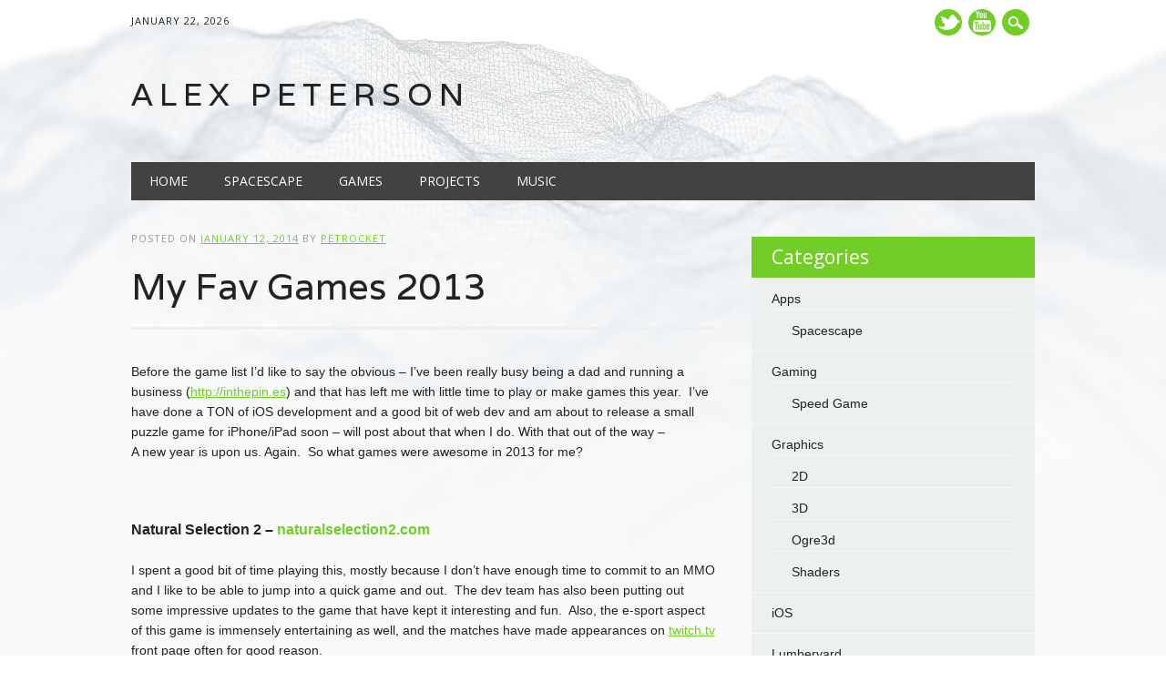

--- FILE ---
content_type: text/html; charset=UTF-8
request_url: http://alexcpeterson.com/2014/01/12/my-fav-games-2013/
body_size: 9126
content:
<!DOCTYPE html>
<html lang="en-US" class="no-js">
<head>
<meta charset="UTF-8"/>
<meta name="viewport" content="width=device-width, initial-scale=1"/>
<link rel="profile" href="http://gmpg.org/xfn/11"/>
<link rel="pingback" href="http://alexcpeterson.com/xmlrpc.php"/>

<title>My Fav Games 2013 &#8211; Alex Peterson</title>
<meta name='robots' content='max-image-preview:large'/>
<link rel="alternate" type="application/rss+xml" title="Alex Peterson &raquo; Feed" href="http://alexcpeterson.com/feed/"/>
<link rel="alternate" type="application/rss+xml" title="Alex Peterson &raquo; Comments Feed" href="http://alexcpeterson.com/comments/feed/"/>
<script type="text/javascript">//<![CDATA[
window._wpemojiSettings={"baseUrl":"https:\/\/s.w.org\/images\/core\/emoji\/15.0.3\/72x72\/","ext":".png","svgUrl":"https:\/\/s.w.org\/images\/core\/emoji\/15.0.3\/svg\/","svgExt":".svg","source":{"concatemoji":"http:\/\/alexcpeterson.com\/wp-includes\/js\/wp-emoji-release.min.js?ver=6.5.7"}};!function(i,n){var o,s,e;function c(e){try{var t={supportTests:e,timestamp:(new Date).valueOf()};sessionStorage.setItem(o,JSON.stringify(t))}catch(e){}}function p(e,t,n){e.clearRect(0,0,e.canvas.width,e.canvas.height),e.fillText(t,0,0);var t=new Uint32Array(e.getImageData(0,0,e.canvas.width,e.canvas.height).data),r=(e.clearRect(0,0,e.canvas.width,e.canvas.height),e.fillText(n,0,0),new Uint32Array(e.getImageData(0,0,e.canvas.width,e.canvas.height).data));return t.every(function(e,t){return e===r[t]})}function u(e,t,n){switch(t){case"flag":return n(e,"\ud83c\udff3\ufe0f\u200d\u26a7\ufe0f","\ud83c\udff3\ufe0f\u200b\u26a7\ufe0f")?!1:!n(e,"\ud83c\uddfa\ud83c\uddf3","\ud83c\uddfa\u200b\ud83c\uddf3")&&!n(e,"\ud83c\udff4\udb40\udc67\udb40\udc62\udb40\udc65\udb40\udc6e\udb40\udc67\udb40\udc7f","\ud83c\udff4\u200b\udb40\udc67\u200b\udb40\udc62\u200b\udb40\udc65\u200b\udb40\udc6e\u200b\udb40\udc67\u200b\udb40\udc7f");case"emoji":return!n(e,"\ud83d\udc26\u200d\u2b1b","\ud83d\udc26\u200b\u2b1b")}return!1}function f(e,t,n){var r="undefined"!=typeof WorkerGlobalScope&&self instanceof WorkerGlobalScope?new OffscreenCanvas(300,150):i.createElement("canvas"),a=r.getContext("2d",{willReadFrequently:!0}),o=(a.textBaseline="top",a.font="600 32px Arial",{});return e.forEach(function(e){o[e]=t(a,e,n)}),o}function t(e){var t=i.createElement("script");t.src=e,t.defer=!0,i.head.appendChild(t)}"undefined"!=typeof Promise&&(o="wpEmojiSettingsSupports",s=["flag","emoji"],n.supports={everything:!0,everythingExceptFlag:!0},e=new Promise(function(e){i.addEventListener("DOMContentLoaded",e,{once:!0})}),new Promise(function(t){var n=function(){try{var e=JSON.parse(sessionStorage.getItem(o));if("object"==typeof e&&"number"==typeof e.timestamp&&(new Date).valueOf()<e.timestamp+604800&&"object"==typeof e.supportTests)return e.supportTests}catch(e){}return null}();if(!n){if("undefined"!=typeof Worker&&"undefined"!=typeof OffscreenCanvas&&"undefined"!=typeof URL&&URL.createObjectURL&&"undefined"!=typeof Blob)try{var e="postMessage("+f.toString()+"("+[JSON.stringify(s),u.toString(),p.toString()].join(",")+"));",r=new Blob([e],{type:"text/javascript"}),a=new Worker(URL.createObjectURL(r),{name:"wpTestEmojiSupports"});return void(a.onmessage=function(e){c(n=e.data),a.terminate(),t(n)})}catch(e){}c(n=f(s,u,p))}t(n)}).then(function(e){for(var t in e)n.supports[t]=e[t],n.supports.everything=n.supports.everything&&n.supports[t],"flag"!==t&&(n.supports.everythingExceptFlag=n.supports.everythingExceptFlag&&n.supports[t]);n.supports.everythingExceptFlag=n.supports.everythingExceptFlag&&!n.supports.flag,n.DOMReady=!1,n.readyCallback=function(){n.DOMReady=!0}}).then(function(){return e}).then(function(){var e;n.supports.everything||(n.readyCallback(),(e=n.source||{}).concatemoji?t(e.concatemoji):e.wpemoji&&e.twemoji&&(t(e.twemoji),t(e.wpemoji)))}))}((window,document),window._wpemojiSettings);
//]]></script>
<style id='wp-emoji-styles-inline-css' type='text/css'>img.wp-smiley,img.emoji{display:inline!important;border:none!important;box-shadow:none!important;height:1em!important;width:1em!important;margin:0 .07em!important;vertical-align:-.1em!important;background:none!important;padding:0!important}</style>
<link rel='stylesheet' id='wp-block-library-css' href='http://alexcpeterson.com/wp-includes/css/dist/block-library/style.min.css?ver=6.5.7' type='text/css' media='all'/>
<style id='classic-theme-styles-inline-css' type='text/css'>.wp-block-button__link{color:#fff;background-color:#32373c;border-radius:9999px;box-shadow:none;text-decoration:none;padding:calc(.667em + 2px) calc(1.333em + 2px);font-size:1.125em}.wp-block-file__button{background:#32373c;color:#fff;text-decoration:none}</style>
<style id='global-styles-inline-css' type='text/css'>body{--wp--preset--color--black:#000;--wp--preset--color--cyan-bluish-gray:#abb8c3;--wp--preset--color--white:#fff;--wp--preset--color--pale-pink:#f78da7;--wp--preset--color--vivid-red:#cf2e2e;--wp--preset--color--luminous-vivid-orange:#ff6900;--wp--preset--color--luminous-vivid-amber:#fcb900;--wp--preset--color--light-green-cyan:#7bdcb5;--wp--preset--color--vivid-green-cyan:#00d084;--wp--preset--color--pale-cyan-blue:#8ed1fc;--wp--preset--color--vivid-cyan-blue:#0693e3;--wp--preset--color--vivid-purple:#9b51e0;--wp--preset--gradient--vivid-cyan-blue-to-vivid-purple:linear-gradient(135deg,rgba(6,147,227,1) 0%,#9b51e0 100%);--wp--preset--gradient--light-green-cyan-to-vivid-green-cyan:linear-gradient(135deg,#7adcb4 0%,#00d082 100%);--wp--preset--gradient--luminous-vivid-amber-to-luminous-vivid-orange:linear-gradient(135deg,rgba(252,185,0,1) 0%,rgba(255,105,0,1) 100%);--wp--preset--gradient--luminous-vivid-orange-to-vivid-red:linear-gradient(135deg,rgba(255,105,0,1) 0%,#cf2e2e 100%);--wp--preset--gradient--very-light-gray-to-cyan-bluish-gray:linear-gradient(135deg,#eee 0%,#a9b8c3 100%);--wp--preset--gradient--cool-to-warm-spectrum:linear-gradient(135deg,#4aeadc 0%,#9778d1 20%,#cf2aba 40%,#ee2c82 60%,#fb6962 80%,#fef84c 100%);--wp--preset--gradient--blush-light-purple:linear-gradient(135deg,#ffceec 0%,#9896f0 100%);--wp--preset--gradient--blush-bordeaux:linear-gradient(135deg,#fecda5 0%,#fe2d2d 50%,#6b003e 100%);--wp--preset--gradient--luminous-dusk:linear-gradient(135deg,#ffcb70 0%,#c751c0 50%,#4158d0 100%);--wp--preset--gradient--pale-ocean:linear-gradient(135deg,#fff5cb 0%,#b6e3d4 50%,#33a7b5 100%);--wp--preset--gradient--electric-grass:linear-gradient(135deg,#caf880 0%,#71ce7e 100%);--wp--preset--gradient--midnight:linear-gradient(135deg,#020381 0%,#2874fc 100%);--wp--preset--font-size--small:13px;--wp--preset--font-size--medium:20px;--wp--preset--font-size--large:36px;--wp--preset--font-size--x-large:42px;--wp--preset--spacing--20:.44rem;--wp--preset--spacing--30:.67rem;--wp--preset--spacing--40:1rem;--wp--preset--spacing--50:1.5rem;--wp--preset--spacing--60:2.25rem;--wp--preset--spacing--70:3.38rem;--wp--preset--spacing--80:5.06rem;--wp--preset--shadow--natural:6px 6px 9px rgba(0,0,0,.2);--wp--preset--shadow--deep:12px 12px 50px rgba(0,0,0,.4);--wp--preset--shadow--sharp:6px 6px 0px rgba(0,0,0,.2);--wp--preset--shadow--outlined: 6px 6px 0px -3px rgba(255, 255, 255, 1), 6px 6px rgba(0, 0, 0, 1);--wp--preset--shadow--crisp:6px 6px 0px rgba(0,0,0,1)}:where(.is-layout-flex){gap:.5em}:where(.is-layout-grid){gap:.5em}body .is-layout-flex{display:flex}body .is-layout-flex{flex-wrap:wrap;align-items:center}body .is-layout-flex>*{margin:0}body .is-layout-grid{display:grid}body .is-layout-grid>*{margin:0}:where(.wp-block-columns.is-layout-flex){gap:2em}:where(.wp-block-columns.is-layout-grid){gap:2em}:where(.wp-block-post-template.is-layout-flex){gap:1.25em}:where(.wp-block-post-template.is-layout-grid){gap:1.25em}.has-black-color{color:var(--wp--preset--color--black)!important}.has-cyan-bluish-gray-color{color:var(--wp--preset--color--cyan-bluish-gray)!important}.has-white-color{color:var(--wp--preset--color--white)!important}.has-pale-pink-color{color:var(--wp--preset--color--pale-pink)!important}.has-vivid-red-color{color:var(--wp--preset--color--vivid-red)!important}.has-luminous-vivid-orange-color{color:var(--wp--preset--color--luminous-vivid-orange)!important}.has-luminous-vivid-amber-color{color:var(--wp--preset--color--luminous-vivid-amber)!important}.has-light-green-cyan-color{color:var(--wp--preset--color--light-green-cyan)!important}.has-vivid-green-cyan-color{color:var(--wp--preset--color--vivid-green-cyan)!important}.has-pale-cyan-blue-color{color:var(--wp--preset--color--pale-cyan-blue)!important}.has-vivid-cyan-blue-color{color:var(--wp--preset--color--vivid-cyan-blue)!important}.has-vivid-purple-color{color:var(--wp--preset--color--vivid-purple)!important}.has-black-background-color{background-color:var(--wp--preset--color--black)!important}.has-cyan-bluish-gray-background-color{background-color:var(--wp--preset--color--cyan-bluish-gray)!important}.has-white-background-color{background-color:var(--wp--preset--color--white)!important}.has-pale-pink-background-color{background-color:var(--wp--preset--color--pale-pink)!important}.has-vivid-red-background-color{background-color:var(--wp--preset--color--vivid-red)!important}.has-luminous-vivid-orange-background-color{background-color:var(--wp--preset--color--luminous-vivid-orange)!important}.has-luminous-vivid-amber-background-color{background-color:var(--wp--preset--color--luminous-vivid-amber)!important}.has-light-green-cyan-background-color{background-color:var(--wp--preset--color--light-green-cyan)!important}.has-vivid-green-cyan-background-color{background-color:var(--wp--preset--color--vivid-green-cyan)!important}.has-pale-cyan-blue-background-color{background-color:var(--wp--preset--color--pale-cyan-blue)!important}.has-vivid-cyan-blue-background-color{background-color:var(--wp--preset--color--vivid-cyan-blue)!important}.has-vivid-purple-background-color{background-color:var(--wp--preset--color--vivid-purple)!important}.has-black-border-color{border-color:var(--wp--preset--color--black)!important}.has-cyan-bluish-gray-border-color{border-color:var(--wp--preset--color--cyan-bluish-gray)!important}.has-white-border-color{border-color:var(--wp--preset--color--white)!important}.has-pale-pink-border-color{border-color:var(--wp--preset--color--pale-pink)!important}.has-vivid-red-border-color{border-color:var(--wp--preset--color--vivid-red)!important}.has-luminous-vivid-orange-border-color{border-color:var(--wp--preset--color--luminous-vivid-orange)!important}.has-luminous-vivid-amber-border-color{border-color:var(--wp--preset--color--luminous-vivid-amber)!important}.has-light-green-cyan-border-color{border-color:var(--wp--preset--color--light-green-cyan)!important}.has-vivid-green-cyan-border-color{border-color:var(--wp--preset--color--vivid-green-cyan)!important}.has-pale-cyan-blue-border-color{border-color:var(--wp--preset--color--pale-cyan-blue)!important}.has-vivid-cyan-blue-border-color{border-color:var(--wp--preset--color--vivid-cyan-blue)!important}.has-vivid-purple-border-color{border-color:var(--wp--preset--color--vivid-purple)!important}.has-vivid-cyan-blue-to-vivid-purple-gradient-background{background:var(--wp--preset--gradient--vivid-cyan-blue-to-vivid-purple)!important}.has-light-green-cyan-to-vivid-green-cyan-gradient-background{background:var(--wp--preset--gradient--light-green-cyan-to-vivid-green-cyan)!important}.has-luminous-vivid-amber-to-luminous-vivid-orange-gradient-background{background:var(--wp--preset--gradient--luminous-vivid-amber-to-luminous-vivid-orange)!important}.has-luminous-vivid-orange-to-vivid-red-gradient-background{background:var(--wp--preset--gradient--luminous-vivid-orange-to-vivid-red)!important}.has-very-light-gray-to-cyan-bluish-gray-gradient-background{background:var(--wp--preset--gradient--very-light-gray-to-cyan-bluish-gray)!important}.has-cool-to-warm-spectrum-gradient-background{background:var(--wp--preset--gradient--cool-to-warm-spectrum)!important}.has-blush-light-purple-gradient-background{background:var(--wp--preset--gradient--blush-light-purple)!important}.has-blush-bordeaux-gradient-background{background:var(--wp--preset--gradient--blush-bordeaux)!important}.has-luminous-dusk-gradient-background{background:var(--wp--preset--gradient--luminous-dusk)!important}.has-pale-ocean-gradient-background{background:var(--wp--preset--gradient--pale-ocean)!important}.has-electric-grass-gradient-background{background:var(--wp--preset--gradient--electric-grass)!important}.has-midnight-gradient-background{background:var(--wp--preset--gradient--midnight)!important}.has-small-font-size{font-size:var(--wp--preset--font-size--small)!important}.has-medium-font-size{font-size:var(--wp--preset--font-size--medium)!important}.has-large-font-size{font-size:var(--wp--preset--font-size--large)!important}.has-x-large-font-size{font-size:var(--wp--preset--font-size--x-large)!important}.wp-block-navigation a:where(:not(.wp-element-button)){color:inherit}:where(.wp-block-post-template.is-layout-flex){gap:1.25em}:where(.wp-block-post-template.is-layout-grid){gap:1.25em}:where(.wp-block-columns.is-layout-flex){gap:2em}:where(.wp-block-columns.is-layout-grid){gap:2em}.wp-block-pullquote{font-size:1.5em;line-height:1.6}</style>
<link rel='stylesheet' id='contact-form-7-css' href='http://alexcpeterson.com/wp-content/plugins/contact-form-7/includes/css/styles.css?ver=5.0.3' type='text/css' media='all'/>
<link rel='stylesheet' id='responsive-lightbox-nivo_lightbox-css-css' href='http://alexcpeterson.com/wp-content/plugins/responsive-lightbox-lite/assets/nivo-lightbox/nivo-lightbox.css?ver=6.5.7' type='text/css' media='all'/>
<link rel='stylesheet' id='responsive-lightbox-nivo_lightbox-css-d-css' href='http://alexcpeterson.com/wp-content/plugins/responsive-lightbox-lite/assets/nivo-lightbox/themes/default/default.css?ver=6.5.7' type='text/css' media='all'/>
<link rel='stylesheet' id='newswire_style-css' href='http://alexcpeterson.com/wp-content/themes/the-newswire/style.css?ver=6.5.7' type='text/css' media='all'/>
<script type="text/javascript" src="http://alexcpeterson.com/wp-includes/js/jquery/jquery.min.js?ver=3.7.1" id="jquery-core-js"></script>
<script type="text/javascript" src="http://alexcpeterson.com/wp-includes/js/jquery/jquery-migrate.min.js?ver=3.4.1" id="jquery-migrate-js"></script>
<script type="text/javascript" src="http://alexcpeterson.com/wp-content/plugins/responsive-lightbox-lite/assets/nivo-lightbox/nivo-lightbox.min.js?ver=6.5.7" id="responsive-lightbox-nivo_lightbox-js"></script>
<script type="text/javascript" id="responsive-lightbox-lite-script-js-extra">//<![CDATA[
var rllArgs={"script":"nivo_lightbox","selector":"lightbox","custom_events":""};
//]]></script>
<script type="text/javascript" src="http://alexcpeterson.com/wp-content/plugins/responsive-lightbox-lite/assets/inc/script.js?ver=6.5.7" id="responsive-lightbox-lite-script-js"></script>
<script type="text/javascript" src="http://alexcpeterson.com/wp-content/themes/the-newswire/library/js/modernizr-2.6.2.min.js?ver=2.6.2" id="modernizr-js"></script>
<script type="text/javascript" src="http://alexcpeterson.com/wp-includes/js/imagesloaded.min.js?ver=5.0.0" id="imagesloaded-js"></script>
<script type="text/javascript" src="http://alexcpeterson.com/wp-content/themes/the-newswire/library/js/jquery.cycle2.min.js?ver=6.5.7" id="cycle2-js"></script>
<script type="text/javascript" src="http://alexcpeterson.com/wp-content/themes/the-newswire/library/js/jquery.cycle2.tile.min.js?ver=6.5.7" id="cycle2_tile-js"></script>
<script type="text/javascript" src="http://alexcpeterson.com/wp-content/themes/the-newswire/library/js/jquery.cycle2.shuffle.min.js?ver=6.5.7" id="cycle2_shuffle-js"></script>
<script type="text/javascript" src="http://alexcpeterson.com/wp-content/themes/the-newswire/library/js/jquery.cycle2.scrollVert.min.js?ver=6.5.7" id="cycle2_scrollvert-js"></script>
<script type="text/javascript" src="http://alexcpeterson.com/wp-includes/js/masonry.min.js?ver=4.2.2" id="masonry-js"></script>
<script type="text/javascript" src="http://alexcpeterson.com/wp-includes/js/jquery/jquery.masonry.min.js?ver=3.1.2b" id="jquery-masonry-js"></script>
<script type="text/javascript" src="http://alexcpeterson.com/wp-content/themes/the-newswire/library/js/scripts.js?ver=1.0.0" id="newswire_custom_js-js"></script>
<link rel="https://api.w.org/" href="http://alexcpeterson.com/wp-json/"/><link rel="alternate" type="application/json" href="http://alexcpeterson.com/wp-json/wp/v2/posts/251"/><link rel="EditURI" type="application/rsd+xml" title="RSD" href="http://alexcpeterson.com/xmlrpc.php?rsd"/>
<meta name="generator" content="WordPress 6.5.7"/>
<link rel="canonical" href="http://alexcpeterson.com/2014/01/12/my-fav-games-2013/"/>
<link rel='shortlink' href='http://alexcpeterson.com/?p=251'/>
<link rel="alternate" type="application/json+oembed" href="http://alexcpeterson.com/wp-json/oembed/1.0/embed?url=http%3A%2F%2Falexcpeterson.com%2F2014%2F01%2F12%2Fmy-fav-games-2013%2F"/>
<link rel="alternate" type="text/xml+oembed" href="http://alexcpeterson.com/wp-json/oembed/1.0/embed?url=http%3A%2F%2Falexcpeterson.com%2F2014%2F01%2F12%2Fmy-fav-games-2013%2F&#038;format=xml"/>
	<style id="newswire-color-settings">a,a:visited,.entry-title a:hover,.post-content ol li:before,.post-content ul li:before,.colortxt{color:#72ce27}#search-box-wrap,#social-media a,#search-icon,nav[role="navigation"] .menu>ul li a:hover,nav[role="navigation"] .menu ul li.current-menu-item a,.nav ul li.current_page_item a,nav[role="navigation"] .menu ul li.current_page_item a,.cat-meta-color,.colorbar,.pagination li a:hover,.pagination li.active a,#comment-nav-above a,#comment-nav-below a,#nav-above a:hover,#nav-below a:hover,#image-navigation a:hover,#sidebar .widget-title,.commentlist .comment-reply-link,.commentlist .comment-reply-login,#respond #submit:hover{background-color:#72ce27}nav[role="navigation"] div.menu{background-color:#424242}</style>
	<style type="text/css" id="custom-background-css">body.custom-background{background-image:url(http://www.alexcpeterson.com/wp-content/uploads/2015/01/terrain-wireframe4.jpg);background-position:left top;background-size:cover;background-repeat:no-repeat;background-attachment:fixed}</style>
	<link rel="preload" as="style" href="http://alexcpeterson.com/wp-content/plugins/code-prettify/prettify/prettify.css"/>		<style type="text/css" id="wp-custom-css">pre,code{margin:auto;white-space:pre-wrap}</style>
		</head>

<body class="post-template-default single single-post postid-251 single-format-standard custom-background single-author">

<div id="wrapper">

    <div id="search-box-wrap">
        <div id="search-box">
           <div id="close-x">x</div>
           <form role="search" method="get" id="searchform" class="searchform" action="http://alexcpeterson.com/">
				<div>
					<label class="screen-reader-text" for="s">Search for:</label>
					<input type="text" value="" name="s" id="s"/>
					<input type="submit" id="searchsubmit" value="Search"/>
				</div>
			</form>        </div>
    </div>
    
    <div id="container">
        
    
        <header id="branding" role="banner">
        
          <div id="top-head">
          
            <div id="top-nav" class="clearfix">
                <div class="cur-date">
					January 22, 2026				</div>
                            </div>
          
            <div id="social-media">
            
                                
                                <a href="https://twitter.com/petrocket" class="social-tw" title="https://twitter.com/petrocket">Twitter</a>
                                
                                
                                
                                
                                <a href="https://youtube.com/petrocket" class="social-yt" title="https://youtube.com/petrocket">Youtube</a>
                                
                                
                                
                                
                                
                                
                                
                                
                <div id="search-icon"></div>
    
            </div>
            
          </div>
        
          <div id="inner-header" class="clearfix">
          
            <div id="site-heading">
                                <div id="site-title"><a href="http://alexcpeterson.com/" title="Alex Peterson" rel="home">Alex Peterson</a></div>
                            </div>
            
            
          <div id="newswire-banner">
          	
<!-- Add 468x60 Banner Code Below This Comment -->

          </div>
    
            <div class="clearfix"></div>
          </div>
          
            <nav id="access" role="navigation">
                <h1 class="assistive-text section-heading">Main menu</h1>
                <div class="skip-link screen-reader-text"><a href="#content" title="Skip to content">Skip to content</a></div>
    
                <div class="menu"><ul id="menu-main-menu" class="menu"><li id="menu-item-380" class="menu-item menu-item-type-custom menu-item-object-custom menu-item-home menu-item-380"><a href="http://alexcpeterson.com/">Home</a></li>
<li id="menu-item-516" class="menu-item menu-item-type-post_type menu-item-object-page menu-item-has-children menu-item-516"><a href="http://alexcpeterson.com/spacescape/">Spacescape</a>
<ul class="sub-menu">
	<li id="menu-item-513" class="menu-item menu-item-type-custom menu-item-object-custom menu-item-513"><a href="/spacescape">Download</a></li>
	<li id="menu-item-524" class="menu-item menu-item-type-post_type menu-item-object-page menu-item-524"><a href="http://alexcpeterson.com/spacescape/spacescape-manual/">Manual</a></li>
	<li id="menu-item-523" class="menu-item menu-item-type-post_type menu-item-object-page menu-item-523"><a href="http://alexcpeterson.com/spacescape/spacescape-tutorial-your-first-spacescape/">Tutorial &#8211; Your First Spacescape</a></li>
	<li id="menu-item-525" class="menu-item menu-item-type-post_type menu-item-object-page menu-item-525"><a href="http://alexcpeterson.com/spacescape/spacescape-tutorial-building-a-better-nebula/">Tutorial &#8211; Building a Better Nebula</a></li>
</ul>
</li>
<li id="menu-item-517" class="menu-item menu-item-type-post_type menu-item-object-page menu-item-has-children menu-item-517"><a href="http://alexcpeterson.com/games/">Games</a>
<ul class="sub-menu">
	<li id="menu-item-518" class="menu-item menu-item-type-post_type menu-item-object-page menu-item-518"><a href="http://alexcpeterson.com/pzl/">PZL</a></li>
	<li id="menu-item-510" class="menu-item menu-item-type-post_type menu-item-object-page menu-item-510"><a href="http://alexcpeterson.com/games/global-warfare/">Global Warfare</a></li>
	<li id="menu-item-526" class="menu-item menu-item-type-post_type menu-item-object-page menu-item-526"><a href="http://alexcpeterson.com/games/cassini-division/">Cassini Division</a></li>
	<li id="menu-item-511" class="menu-item menu-item-type-post_type menu-item-object-page menu-item-511"><a href="http://alexcpeterson.com/games/my-first-planet/">My First Planet</a></li>
</ul>
</li>
<li id="menu-item-520" class="menu-item menu-item-type-post_type menu-item-object-page menu-item-has-children menu-item-520"><a href="http://alexcpeterson.com/projects/">Projects</a>
<ul class="sub-menu">
	<li id="menu-item-512" class="menu-item menu-item-type-post_type menu-item-object-page menu-item-512"><a href="http://alexcpeterson.com/tutorial-kit/">Tutorial Kit</a></li>
	<li id="menu-item-527" class="menu-item menu-item-type-post_type menu-item-object-page menu-item-527"><a href="http://alexcpeterson.com/projects/raspberry-pi/">Raspberry Pi</a></li>
	<li id="menu-item-521" class="menu-item menu-item-type-post_type menu-item-object-page menu-item-521"><a href="http://alexcpeterson.com/projects/spazm-js/">SPAZM.JS</a></li>
</ul>
</li>
<li id="menu-item-528" class="menu-item menu-item-type-post_type menu-item-object-page menu-item-528"><a href="http://alexcpeterson.com/music/">Music</a></li>
</ul></div>    
            </nav><!-- #access -->
    
        </header><!-- #branding -->

    <div id="content" class="clearfix">
        
        <div id="main" class="col620 clearfix" role="main">

			
				
<article id="post-251" class="post-251 post type-post status-publish format-standard has-post-thumbnail hentry category-gaming">
	<header class="entry-header">
    <div class="entry-meta">
			<span class="sep">Posted on </span><a href="http://alexcpeterson.com/2014/01/12/my-fav-games-2013/" title="3:44 am" rel="bookmark"><time class="entry-date" datetime="2014-01-12T03:44:00+00:00">January 12, 2014</time></a><span class="byline"> <span class="sep"> by </span> <span class="author vcard"><a class="url fn n" href="http://alexcpeterson.com/author/petrocket/" title="View all posts by petrocket" rel="author">petrocket</a></span></span>		</div><!-- .entry-meta -->
		<h1 class="entry-title">My Fav Games 2013</h1>

		
	</header><!-- .entry-header -->

	<div class="entry-content post-content">
		<p>Before the game list I&#8217;d like to say the obvious &#8211; I&#8217;ve been really busy being a dad and running a business (<a href="http://inthepin.es/" target="_blank">http://inthepin.es</a>) and that has left me with little time to play or make games this year.  I&#8217;ve have done a TON of iOS development and a good bit of web dev and am about to release a small puzzle game for iPhone/iPad soon &#8211; will post about that when I do. With that out of the way &#8211;<br/>
A new year is upon us. Again.  So what games were awesome in 2013 for me?</p>
<div style="clear: both; text-align: center;"><a style="margin-left: 1em; margin-right: 1em;" href="http://naturalselection2.com/" target="_blank"><img decoding="async" style="cursor: move;" title="Natural Selection 2" src="http://34.217.147.63/wp-content/uploads/2014/01/ns2-300x59.png" alt="" border="0"/></a></div>
<h4>Natural Selection 2 &#8211; <a href="http://naturalselection2.com/" target="_blank">naturalselection2.com</a></h4>
<p>I spent a good bit of time playing this, mostly because I don&#8217;t have enough time to commit to an MMO and I like to be able to jump into a quick game and out.  The dev team has also been putting out some impressive updates to the game that have kept it interesting and fun.  Also, the e-sport aspect of this game is immensely entertaining as well, and the matches have made appearances on <a href="http://twitch.tv/">twitch.tv</a> front page often for good reason.</p>
<div style="clear: both; text-align: center;"><a style="margin-left: 1em; margin-right: 1em;" href="http://34.217.147.63/wp-content/uploads/2014/01/me3.png" rel="lightbox-0"><img decoding="async" src="http://34.217.147.63/wp-content/uploads/2014/01/me3.png" alt="" border="0"/></a></div>
<h4>Mass Effect 1 &#8211; 3 &#8211; <a href="http://masseffect.bioware.com/" target="_blank">masseffect.bioware.com</a></h4>
<p>This game was the most compelling single player game that I played in 2013 &#8211; I had to buy it after it went on sale and after hearing how much the ending upset so many people.  Load of fun and graphics are pretty good.  If and when this franchise continues I will be watching to see if I want to continue my characters.</p>
<div style="clear: both; text-align: center;"><a style="margin-left: 1em; margin-right: 1em;" href="http://minecraft.net/" target="_blank"><img decoding="async" src="http://34.217.147.63/wp-content/uploads/2014/01/minecraft-300x58.png" alt="" border="0"/></a></div>
<h4>Minecraft &#8211; <a href="http://minecraft.net/" target="_blank">minecraft.net</a></h4>
<p>My 4 year old son loves this game and because of that I have gone through the hell that is minecraft mod setup on multiple machines and servers.  It has been worth it though, and has provided us a ton of fun multiplayer gaming and I would even say it has taught my son how to use a mouse and keyboard.</p>
<div style="clear: both; text-align: center;"></div>
<div style="clear: both; text-align: center;"><img decoding="async" src="http://34.217.147.63/wp-content/uploads/2014/01/civ5-300x80.png" alt="" border="0"/></div>
<h4>Civilization V &#8211; <a href="http://civilization5.com/" target="_blank">civilization5.com</a></h4>
<p>This game has remained on my favorites list because it is so casual and addictive and sometimes I don&#8217;t want to get my heart rate up trying to shoot things in a twitched based game.  For casual and still awesome I recommend Civilization.<br/>
As for honorable mentions,  I also tried Borderlands, various X3 expansions and a few mobile games, but nothing really kept my attention for long except those listed above.  Hopefully I&#8217;ll have more to post soon after releasing this mobile puzzle game I have in the oven.</p>
			</div><!-- .entry-content -->
	
	                 <span class="cat-meta-color">
				<a href="http://alexcpeterson.com/category/gaming/" rel="tag">Gaming</a>			</span>
			
		
		<div class="colorbar"></div>
   
    <footer class="entry-meta">
            </footer><!-- .entry-meta -->
         
	
</article><!-- #post-251 -->

					<nav id="nav-below">
		<h1 class="assistive-text section-heading">Post navigation</h1>

	
		<div class="nav-previous"><a href="http://alexcpeterson.com/2013/08/18/christian-game-dev-speedgame-2013-salvation/" rel="prev"><span class="meta-nav">&larr; Previous</span></a></div>		<div class="nav-next"><a href="http://alexcpeterson.com/2014/04/02/3d-puzzle-game-pzl-released/" rel="next"><span class="meta-nav">Next &rarr;</span></a></div>
	
	</nav><!-- #nav-below -->
	
				
			
        </div> <!-- end #main -->

        		<div id="sidebar" class="widget-area col300" role="complementary">
        
        	<div id="banner-sidebar">
                
<!-- Add Banner Code Below This Comment (max. 300px wide) -->
            </div>

			            	
                <aside id="categories" class="widget">
					<div class="widget-title">Categories</div>
					<ul>
							<li class="cat-item cat-item-2"><a href="http://alexcpeterson.com/category/app/">Apps</a>
<ul class='children'>
	<li class="cat-item cat-item-13"><a href="http://alexcpeterson.com/category/app/spacescape/">Spacescape</a>
</li>
</ul>
</li>
	<li class="cat-item cat-item-3"><a href="http://alexcpeterson.com/category/gaming/">Gaming</a>
<ul class='children'>
	<li class="cat-item cat-item-14"><a href="http://alexcpeterson.com/category/gaming/speed-game/">Speed Game</a>
</li>
</ul>
</li>
	<li class="cat-item cat-item-4"><a href="http://alexcpeterson.com/category/graphics/">Graphics</a>
<ul class='children'>
	<li class="cat-item cat-item-15"><a href="http://alexcpeterson.com/category/graphics/2d/">2D</a>
</li>
	<li class="cat-item cat-item-16"><a href="http://alexcpeterson.com/category/graphics/3d/">3D</a>
</li>
	<li class="cat-item cat-item-9"><a href="http://alexcpeterson.com/category/graphics/ogre3d-graphics/">Ogre3d</a>
</li>
	<li class="cat-item cat-item-12"><a href="http://alexcpeterson.com/category/graphics/shader/">Shaders</a>
</li>
</ul>
</li>
	<li class="cat-item cat-item-5"><a href="http://alexcpeterson.com/category/ios/">iOS</a>
</li>
	<li class="cat-item cat-item-6"><a href="http://alexcpeterson.com/category/lumberyard/">Lumberyard</a>
</li>
	<li class="cat-item cat-item-7"><a href="http://alexcpeterson.com/category/math/">Math</a>
</li>
	<li class="cat-item cat-item-8"><a href="http://alexcpeterson.com/category/oge/">OGE</a>
</li>
	<li class="cat-item cat-item-10"><a href="http://alexcpeterson.com/category/open-source/">Open Source</a>
</li>
	<li class="cat-item cat-item-11"><a href="http://alexcpeterson.com/category/random/">Random</a>
</li>
	<li class="cat-item cat-item-1"><a href="http://alexcpeterson.com/category/uncategorized/">Uncategorized</a>
</li>
					</ul>
				</aside>
                
                <aside id="recent-posts" class="widget">
					<div class="widget-title">Latest Posts</div>
					<ul>
						<li><a href="http://alexcpeterson.com/2019/03/31/how-i-create-and-maintain-lumberyard-projects-with-git/" title="Look How I create and maintain Lumberyard projects with Git">How I create and maintain Lumberyard projects with Git</a> </li> <li><a href="http://alexcpeterson.com/2018/08/22/ludum-dare-42-entry-running-out-of-space/" title="Look Ludum Dare 42 Entry : Running Out Of Space">Ludum Dare 42 Entry : Running Out Of Space</a> </li> <li><a href="http://alexcpeterson.com/2017/12/28/ui-render-target-tricks-in-amazon-lumberyard/" title="Look UI Render Target Tricks in Amazon Lumberyard">UI Render Target Tricks in Amazon Lumberyard</a> </li> <li><a href="http://alexcpeterson.com/2015/08/25/converting-a-cube-map-to-a-sphericalequirectangular-map/" title="Look Converting a Cube Map to a Spherical/Equirectangular Map">Converting a Cube Map to a Spherical/Equirectangular Map</a> </li> <li><a href="http://alexcpeterson.com/2015/08/05/amazon/" title="Look New Job @ Amazon">New Job @ Amazon</a> </li> <li><a href="http://alexcpeterson.com/2015/01/24/new-website/" title="Look Twitch.tv/petrocket">Twitch.tv/petrocket</a> </li> <li><a href="http://alexcpeterson.com/2014/09/24/new-spacescape-gets-hdr-osx-and-more/" title="Look NEW Spacescape gets HDR, OSX and more">NEW Spacescape gets HDR, OSX and more</a> </li> <li><a href="http://alexcpeterson.com/2014/08/12/adventures-in-phaser-io/" title="Look Adventures in Phaser.io">Adventures in Phaser.io</a> </li> <li><a href="http://alexcpeterson.com/2014/04/02/3d-puzzle-game-pzl-released/" title="Look 3D Puzzle Game &quot;PZL&quot; Released!">3D Puzzle Game &quot;PZL&quot; Released!</a> </li> <li><a href="http://alexcpeterson.com/2014/01/12/my-fav-games-2013/" title="Look My Fav Games 2013">My Fav Games 2013</a> </li>                     </ul>
				</aside>

				<aside id="archives" class="widget">
					<div class="widget-title">Archives</div>
					<ul>
							<li><a href='http://alexcpeterson.com/2019/03/'>March 2019</a></li>
	<li><a href='http://alexcpeterson.com/2018/08/'>August 2018</a></li>
	<li><a href='http://alexcpeterson.com/2017/12/'>December 2017</a></li>
	<li><a href='http://alexcpeterson.com/2015/08/'>August 2015</a></li>
	<li><a href='http://alexcpeterson.com/2015/01/'>January 2015</a></li>
	<li><a href='http://alexcpeterson.com/2014/09/'>September 2014</a></li>
	<li><a href='http://alexcpeterson.com/2014/08/'>August 2014</a></li>
	<li><a href='http://alexcpeterson.com/2014/04/'>April 2014</a></li>
	<li><a href='http://alexcpeterson.com/2014/01/'>January 2014</a></li>
	<li><a href='http://alexcpeterson.com/2013/08/'>August 2013</a></li>
	<li><a href='http://alexcpeterson.com/2013/05/'>May 2013</a></li>
	<li><a href='http://alexcpeterson.com/2012/12/'>December 2012</a></li>
	<li><a href='http://alexcpeterson.com/2012/07/'>July 2012</a></li>
	<li><a href='http://alexcpeterson.com/2012/03/'>March 2012</a></li>
	<li><a href='http://alexcpeterson.com/2011/08/'>August 2011</a></li>
	<li><a href='http://alexcpeterson.com/2011/07/'>July 2011</a></li>
	<li><a href='http://alexcpeterson.com/2011/02/'>February 2011</a></li>
	<li><a href='http://alexcpeterson.com/2010/05/'>May 2010</a></li>
	<li><a href='http://alexcpeterson.com/2010/04/'>April 2010</a></li>
	<li><a href='http://alexcpeterson.com/2010/03/'>March 2010</a></li>
	<li><a href='http://alexcpeterson.com/2010/02/'>February 2010</a></li>
	<li><a href='http://alexcpeterson.com/2010/01/'>January 2010</a></li>
	<li><a href='http://alexcpeterson.com/2009/09/'>September 2009</a></li>
	<li><a href='http://alexcpeterson.com/2009/08/'>August 2009</a></li>
	<li><a href='http://alexcpeterson.com/2009/07/'>July 2009</a></li>
	<li><a href='http://alexcpeterson.com/2009/06/'>June 2009</a></li>
	<li><a href='http://alexcpeterson.com/2009/05/'>May 2009</a></li>
	<li><a href='http://alexcpeterson.com/2009/03/'>March 2009</a></li>
	<li><a href='http://alexcpeterson.com/2009/02/'>February 2009</a></li>
	<li><a href='http://alexcpeterson.com/2009/01/'>January 2009</a></li>
	<li><a href='http://alexcpeterson.com/2008/11/'>November 2008</a></li>
	<li><a href='http://alexcpeterson.com/2008/10/'>October 2008</a></li>
	<li><a href='http://alexcpeterson.com/2008/05/'>May 2008</a></li>
	<li><a href='http://alexcpeterson.com/2007/07/'>July 2007</a></li>
	<li><a href='http://alexcpeterson.com/2007/05/'>May 2007</a></li>
	<li><a href='http://alexcpeterson.com/2007/03/'>March 2007</a></li>
					</ul>
				</aside>

					</div><!-- #sidebar .widget-area -->

    </div> <!-- end #content -->
        

	</div><!-- #container -->

	<div class="push"></div>

</div><!-- #wrapper -->

<footer id="colophon" role="contentinfo">
		<div id="site-generator">

			&copy; Alex Peterson                        
		</div>
	</footer><!-- #colophon -->

<script type="text/javascript" id="code-prettify-js-before">//<![CDATA[
var codePrettifyLoaderBaseUrl="http:\/\/alexcpeterson.com\/wp-content\/plugins\/code-prettify\/prettify";
//]]></script>
<script type="text/javascript" src="http://alexcpeterson.com/wp-content/plugins/code-prettify/prettify/run_prettify.js?ver=1.4.0" id="code-prettify-js"></script>
<script type="text/javascript" id="contact-form-7-js-extra">//<![CDATA[
var wpcf7={"apiSettings":{"root":"http:\/\/alexcpeterson.com\/wp-json\/contact-form-7\/v1","namespace":"contact-form-7\/v1"},"recaptcha":{"messages":{"empty":"Please verify that you are not a robot."}}};
//]]></script>
<script type="text/javascript" src="http://alexcpeterson.com/wp-content/plugins/contact-form-7/includes/js/scripts.js?ver=5.0.3" id="contact-form-7-js"></script>


</body>
</html>

--- FILE ---
content_type: text/css
request_url: http://alexcpeterson.com/wp-content/themes/the-newswire/style.css?ver=6.5.7
body_size: 16745
content:
/*
Theme Name: The Newswire
Theme URI: http://wpdevshed.com/themes/the-newswire/
Author: WP Dev Shed
Author URI: http://wpdevshed.com/
Text Domain: the-newswire
Description: The Newswire theme is design for local news sites and blogs. Taking a lead from popular news sites like the HuffPo it has a huge home page slider showing the latest posts (or sticky posts if you prefer). The customize options also let you upload your own logo, change fonts, colors and background without any custom coding. The theme has two customizable menus and you can even add banner code to the header and sidebar from the customize menu. Of course it is fully responsive so works great on mobiles, tablets and desktops.
Version: 2.1
License: GNU General Public License v2.0
License URI: http://www.gnu.org/licenses/gpl-2.0.html
Tags: custom-menu, sticky-post, microformats, rtl-language-support, translation-ready, full-width-template, post-formats

*/

/******************************************************************/
@import url(http://fonts.googleapis.com/css?family=Varela:400,700);
@import url(http://fonts.googleapis.com/css?family=Open+Sans:400,700);
@import url(http://fonts.googleapis.com/css?family=Open+Sans+Condensed:400,700);
@import url(http://fonts.googleapis.com/css?family=Merriweather:400,700);
@import url(http://fonts.googleapis.com/css?family=Vollkorn:400,700);
/******************************************************************
RESET STYLES
******************************************************************/
/* general reset */
html, body, div, span, object, embed, ruby, output, iframe, h1, h2, h3, h4, h5, h6, p, blockquote, pre,
abbr, address, cite, code, del, dfn, em, img, ins, kbd, q, samp,
small, strong, sub, sup, var, b, i, dl, dt, dd, ol, ul, li,
fieldset, form, label, legend, table, caption, tbody, tfoot, thead, tr, th, td,
article, aside, canvas, details, figcaption, figure,  footer, header, hgroup, 
menu, nav, section, summary, time, mark, audio, video { 
	margin: 0;
	padding: 0;
	border: 0;
	outline: 0;
	font-size: 100%;
	vertical-align: baseline;
	background: transparent;
}
     
html { 
	font-size: 62.5%;
	overflow-y: scroll;
}

/* html 5 reset */             
article, 
aside, 
details, 
figcaption, 
figure, 
footer, 
header, 
hgroup, 
menu, 
nav, 
section { 
	display: block; 
}

/* ul & li resets */
ol, ul { 
	list-style: none; 
}

/* blockquote reset */
blockquote, q { 
	quotes: none; 
}

blockquote:before, 
blockquote:after, 
q:before, 
q:after { 
	content: ''; 
	content: none; 
}

/* link style resets */
a { 
	margin: 0; 
	padding: 0; 
	font-size: 100%; 
	vertical-align: baseline; 
	background: transparent; 
}

a:hover,
a:active { 
	outline: none; 
}

/* table resets */
table { 
	border-collapse: collapse; 
	border-spacing: 0; 
}

td, 
td img { 
	vertical-align: top; 
} 

/* type & header styles */
body {
	font-size: 14px; /* for ie8 & below */ 
	font-size: 1.4rem; 
	line-height: 1.6;
	font-family: "Lucida Sans Unicode", "Lucida Grande", sans-serif;
}

p { 
	hyphenate: auto;
	hyphenate-before: 2; 
	hyphenate-after: 3; 
	hyphenate-lines: 3; 
	orphans: 4; 
}

select, 
input, 
textarea, 
button { 
	font: 99% sans-serif;
	border-radius: 0;
}
	select {
		max-width: 100%;
	}
	
	input[type=search] {
	  -webkit-appearance: none;
	}

body, 
select, 
input, 
textarea {   
	color: #222;
}

small, 
.small { 
	font-size: 12px; /* for ie8 & below */ 
	font-size: 1.2rem; 
	letter-spacing: 2px; /* for ie8 & below */
	letter-spacing: 0.2rem; 
	font-style: italic;
	line-height: 26px; 
	line-height: 2.6rem;
}

strong, 
th, 
.strong { 
	font-weight: bold;
}

em, 
.em { 
	font-style: italic;
}

ins, 
.ins { 
	color: #000; 
	text-decoration: underline; 
}

mark, 
.mark { 
	background-color: #ff9; 
	color: #000; 
	font-style: italic; 
	font-weight: bold; 
}

del, 
.del { 
	text-decoration: line-through; 
}

abbr[title], 
dfn[title] { 
	border-bottom: 1px dotted; 
	cursor:help; 
}

sub { 
	vertical-align: sub; 
	font-size: smaller; 
}

sup { 
	vertical-align: super; 
	font-size: smaller; 
}

/* code & pre box resets */
pre {  
	padding: 15px;  
	white-space: pre;  
	white-space: pre-wrap;  
	white-space: pre-line;  
	word-wrap: break-word; 
}

/* form & input resets */
pre, 
code, 
kbd, 
samp { 
	font-family: monospace, sans-serif;
	margin: 24px; /* for ie8 & below */ 
	margin: 2.4rem; 
}

input, 
select { 
	vertical-align:middle; 
}

textarea { 
	overflow: auto; 
} 

.ie6 legend, 
.ie7 legend { 
	margin-left: -7px; 
} 

input[type="radio"] { 
	vertical-align: text-bottom; 
}

input[type="checkbox"] { 
	vertical-align: bottom; 
}

.ie7 input[type="checkbox"] { 
	vertical-align: baseline; 
}

.ie6 input { 
	vertical-align: text-bottom; 
}

label, 
input[type=button], 
input[type=submit], 
button { 
	cursor: pointer; 
}

button, 
input, 
select, 
textarea { 
	margin: 0; 
}

/* vaidation */
input:valid, 
textarea:valid {  }
input:invalid, 
textarea:invalid { 
	border-radius: 1px;  
	-moz-box-shadow: 0px 0px 5px red; 
	-webkit-box-shadow: 0px 0px 5px red;  
	box-shadow: 0px 0px 5px red; 
}

.no-boxshadow input:invalid, 
.no-boxshadow textarea:invalid { 
	background-color: #f0dddd; 
}

button { 
	width: auto; 
	overflow: visible; 
}

/* image resets */
.ie7 img, 
.irem7 img { 
	-ms-interpolation-mode: bicubic; 
}

/* hidden elements */
.hidden { 
	display: none; 
	visibility: hidden; 
} 

.visuallyhidden { 
	position: absolute !important; 
	clip: rect(1px 1px 1px 1px);  
	clip: rect(1px, 1px, 1px, 1px); 
}

/* added from 320&Up Project */

input, 
textarea  { 
	-webkit-box-sizing : border-box; 
	-moz-box-sizing : border-box; 
	-o-box-sizing : border-box; 
	box-sizing : border-box; 
}

/* clearfixes */
.clearfix:after, 
.menu ul:after {
	content: ".";
	display: block;
	height: 0;
	clear: both;
	visibility: hidden;
}

.clearfix { 
	zoom: 1;
}

.clearfix:after { 
	clear: both; 
}

/******************************************************************
COMMON & REUSABLE STYLES
******************************************************************/

/* floats */
.left { 
	float: left; 
}

.right { 
	float: right; 
}

/* text alignment */
.text-left { 
	text-align: left; 
}

.text-center { 
	text-align: center; 
}

.text-right { 
	text-align: right; 
}

/* highlighting search term on search page */
mark, 
.search-term { 
	background: #EBE16F;
}

/* alerts & notices */
.help, 
.info, 
.error, 
.success { 
	margin: 10px; 
	padding: 10px; 
	border: 1px solid #cecece; 
}

.help { 
	border-color: #E0C618; 
	background: #EBE16F; 
}

.info { 
	border-color: #92cae4; 
	background: #d5edf8; 
}

.error { 
	border-color: #fbc2c4; 
	background: #fbe3e4; 
}

.success { 
	border-color: #c6d880; 
	background: #e6efc2; 
} 

/******************************************************************
GENERAL STYLES
******************************************************************/

body { 
	-webkit-text-size-adjust : 100%; /* font size on apple devices */
	-ms-text-size-adjust : 100%;  /* font size on windows devices */
}

/******************************************************************
H1, H2, H3, H4, H5 STYLES
******************************************************************/

h1 a, .h1 a, 
h2 a, .h2 a, 
h3 a, .h3 a, 
h4 a, .h4 a, 
h5 a, .h5 a { 
	text-decoration: none; 
}

h1, .h1 {
	font-size: 35px; /* for ie8 & below */ 
	font-size: 3.5rem;
	line-height: 32px; /* for ie8 & below */ 
	line-height: 3.2rem; 
}

h2, .h2 {
	font-size: 24px; /* for ie8 & below */ 
	font-size: 2.4rem;
	line-height: 30px; /* for ie8 & below */ 
	line-height: 3.0rem; 
}

h3, .h3 {
	font-size: 19px; /* for ie8 & below */ 
	font-size: 1.9rem;
	line-height: 24px; /* for ie8 & below */
	line-height: 2.4rem;
}

h4, .h4 {
	font-size: 16px; /* for ie8 & below */ 
	font-size: 1.6rem;
	line-height: 18px; /* for ie8 & below */
	line-height: 1.8rem;
}

h5, .h5 {
	font-size: 12px; /* for ie8 & below */ 
	font-size: 1.2rem;
	line-height: 40px; /* for ie8 & below */ 
	line-height: 4.0rem; 
	text-transform: uppercase; 
	letter-spacing: 2px; 
}

/******************************************************************
GENERAL LAYOUT STYLES
******************************************************************/

html, body {
	height: 100%;
}

#wrapper {
	min-height: 100%;
	height: auto !important;
	height: 100%;
	margin: 0 auto -70px;
}

#container { 
	width: 96%;
	margin: 0 auto;
	padding: 0 2%;
	max-width: 1044px; /* for ie8 & below */
	max-width: 104.4rem;
	-webkit-box-sizing: border-box; 
	-moz-box-sizing: border-box; 
	-o-box-sizing: border-box; 
	box-sizing: border-box; 
}
	
	/* layout options ( all have margins right & left of 1%) */
	
	.col60 { 
		width: 6.333%; 
	} /* width 60px / grid_1 */
	
	.col140 { 
		width: 14.667%; 
	} /* width 140px / grid_2 */
	
	.col220 { 
		width: 23.0%; 
	} /* width 220px / grid_3 */
	
	.col300 { 
		width: 31.333%; 
	} /* width 300px / grid_4 */
	
	.col380 { 
		width: 39.667%; 
	} /* width 380px / grid_5 */
	
	.col480 { 
		width: 48.0%; 
	} /* width 480px / grid_6 */
	
	.col540 { 
		width: 56.333%; 
	} /* width 540px / grid_7 */
	
	.col620 { 
		width: 64.667%; 
	} /* width 620px / grid_8 */
	
	.col700 { 
		width: 73.0%; 
	} /* width 700px / grid_9 */
	
	.col780 { 
		width: 81.333%; 
	} /* width 780px / grid_10 */
	
	.col860 { 
		width: 89.667%; 
	} /* width 860px / grid_11 */
	
	.col940 { 
		width: 98.0%; 
	} /* width 940px / grid_12 */
	
	/* layout & column defaults */
	.col60, 
	.col140, 
	.col220, 
	.col300, 
	.col380, 
	.col480, 
	.col540, 
	.col620, 
	.col700, 
	.col780, 
	.col860, 
	.col940 { 
		display: inline; 
		float: left;
		margin-left: 1%; 
		margin-right: 1%; 
		position: relative;
	}
	
	/* default styles & fixes */
	#main { 
		margin-left: 0; 
	} /* fixes alignment (defaulted at col620) */
	
	#sidebar { 
		margin-right: 0; 
	} /* fixes alignment (defaulted at col300) */
	
/******************************************************************
LINK STYLES
******************************************************************/

a, a:visited { 
	color: #dd3333;
	text-decoration: underline; 
}
a:hover {
	text-decoration: none; 
}
a:active {} /* on click */
a:link { 
	-webkit-tap-highlight-color : rgba(0,0,0,0); /* this highlights links on Iphones / iPads */
}

/******************************************************************
TEXT SELECTION STYLES
******************************************************************/

/* Safari, Chrome, iPhones, iPads */
::-webkit-selection { 
	background: #222; 
	color: #fff; 
	text-shadow : none; 
}

/* Firefox */
::-moz-selection { 
	background: #222; 
	color: #fff; 
	text-shadow : none; 
}

/* The Rest */
::selection { 
	background: #222; 
	color: #fff; 
	text-shadow : none; 
}

/******************************************************************
WORDPRESS BODY CLASSES
want to style a page via body class? go ahead
******************************************************************/

body.rtl {}
body.home {} /* home page */
body.blog {} 
body.archive {} /* archive page */
body.date {} /* date archive page */
	body.date-paged-1 {} /* replace the number to the corresponding page number */
body.search {} /* search page */
	body.search-results {} /* search result page */
	body.search-no-results {} /* no results search page */
	body.search-paged-1 {} /* individual paged search (i.e. body.search-paged-3) */
body.error404 {} /* 404 page */
body.single {} /* single post page */
	body.postid-1 {} /* individual post page by id (i.e. body.postid-73) */
	body.single-paged-1 {} /* individual paged single (i.e. body.single-paged-3) */
body.attachment {} /* attatchment page */
	body.attachmentid-1 {} /* individual attatchment page (i.e. body.attachmentid-763) */
	body.attachment-mime-type {} /* style mime type pages */
body.author {} /* author page */
	body.author-nicename {} /* user nicename (i.e. body.author-samueladams) */
	body.author-paged-1 {} /* paged author archives (i.e. body.author-paged-4) for page 4 */
body.category {} /* category page */
	body.category-1 {} /* individual category page (i.e. body.category-6) */
	body.category-paged-1 {} /* replace the number to the corresponding page number */
body.tag {} /* tag page */
	body.tag-slug {} /* individual tag page (i.e. body.tag-news) */
	body.tag-paged-1 {} /* replace the number to the corresponding page number */
body.page-template {} /* custom page template page */
	body.page-template-page-php {} /* individual page template (i.e. body.page-template-contact-php */
	body.page-paged-1 {} /* replace the number to the corresponding page number */
	body.page-parent {}
	body.page-child {}
	body.parent-pageid-1 {} /* replace the number to the corresponding page number */
body.logged-in {} /* if user is logged in */
body.paged {} /* paged items like search results or archives */
	body.paged-1 {} /* individual paged (i.e. body.paged-3) */
	
/* new browser classes */
body.browser-lynx {} /* lynx browsers */
body.browser-gecko {} /* firefox browsers */
body.browser-opera {} /* opera browsers */
body.browser-ns4 {} /* ns4 browsers */
body.browser-safari {} /* safari browsers */
body.browser-chrome {} /* chrome browsers */
body.browser-ie {} /* ie browsers ( aka dinosaurs) */
body.browser-iphone {} /* iphones (expirimental, best to use Media Queries) */


/******************************************************************
SEARCH BOX
******************************************************************/

#search-box-wrap {
	background-color: #dd3333;
	height: 50px; /* for ie8 & below */
	height: 5rem;
	display: none;
}

#search-box {
	position: relative;
	width: 96%;
	margin: 0 auto;
	padding: 0 2%;
	max-width: 1044px; /* for ie8 & below */
	max-width: 104.4rem;
	-webkit-box-sizing : border-box; 
	-moz-box-sizing : border-box; 
	-o-box-sizing : border-box; 
	box-sizing : border-box;
}

#search-box #searchform {
	float: right;
	margin-top: 10px;
}

#search-box #searchform label {
	display: none;
}

#s {
	height: 30px; /* for ie8 & below */
	height: 3rem;
	font-size: 20px; /* for ie8 & below */
	font-size: 2.0rem;
	background: url(library/images/icon-search.png) no-repeat 7px 7px #fff;
	padding: 5px 7px 5px 30px;
	border: 0;
	box-shadow: 3px 3px 10px #d0d0d0 inset;
	min-width: 400px; /* for ie8 & below */
	min-width: 40rem;
	outline: none;
	margin-right: -4px;
}
	.post-content #searchform #s,
	.widget #searchform #s {
		font-size: 14px; /* for ie8 & below */
		font-size: 1.4rem;
		min-width: 80%;
		background-position: 7px 7px;
	}
		.widget #searchform #s {
			min-width: 100%;
		}
		
		html.no-csstransforms .widget #searchform #s {
			border: 1px solid #d0d0d0;
			box-shadow: none;
			min-width: 88%;
		}
		
#searchform input[type=submit] {
	height: 30px;
	background-color: #222;
	font-family: "Lucida Sans Unicode", "Lucida Grande", sans-serif;
	font-weight: 400;
	font-size: 14px; /* for ie8 & below */
	font-size: 1.4rem;
	text-transform: uppercase;
	color: #fff;
	border: 0;
	padding: 3px 10px; /* for ie8 & below */
	padding: 0.3rem 1rem;
}
	.widget #searchform input[type=submit] {
		display: none;
	}

#search-box #close-x {
	float: right;
	width: 20px; /* for ie8 & below */
	width: 2rem;
	height: 20px; /* for ie8 & below */
	height: 2rem;
	background-color: #222;
	font-family: "Lucida Sans Unicode", "Lucida Grande", sans-serif;
	font-weight: 400;
	font-size: 11px; /* for ie8 & below */
	font-size: 1.1rem;
	text-transform: uppercase;
	color: #fff;
	text-align: center;
	line-height: 19px; /* for ie8 & below */
	line-height: 1.9rem;
	margin: 15px 10px 0 20px; /* for ie8 & below */
	margin: 1.5rem 1rem 0 2rem;
	cursor: pointer;
	border-radius: 50%;
}


/******************************************************************
HEADLINES & TITLES
******************************************************************/

h1, .h1 {}
h2, .h2 {}
h3, .h3 {}
h4, .h4 {}
h5, .h5 {}

h1 a, .h1 a, h2 a, .h2 a, h3 a, .h3 a, h4 a, .h4 a, h5 a, .h5 a {}

/******************************************************************
HEADER SYTLES
******************************************************************/

header[role=banner] {
	position: relative;
}
	header[role=banner],
	header[role=banner] div {
		-webkit-box-sizing: border-box; 
		-moz-box-sizing: border-box; 
		-o-box-sizing: border-box; 
		box-sizing: border-box; 
	}
	
	#top-head {
		padding-bottom: 30px;
	}
	
	#top-nav {
		font-family: "Open Sans", "Lucida Sans Unicode", "Lucida Grande", sans-serif;
		font-size: 11px; /* for ie8 & below */
		font-size: 1.1rem;
		line-height: 1.5;
		text-transform: uppercase;
		letter-spacing: 1px; /* for ie8 & below */
		letter-spacing: 0.1rem;
		width: 60%;
		display: inline-block;
		padding-top: 15px; /* for ie8 & below */
		padding-top: 1.5rem;
		vertical-align: top;
	}
	
		#top-nav .cur-date {
			display: inline-block;
			vertical-align: top;
			padding-right: 15px; /* for ie8 & below */
			padding-right: 1rem;
		}
		
		#top-nav .menu-top {
			display: inline-block;
		}
	
	#inner-header {
		position: relative;
		overflow: hidden;
		padding-bottom: 20px; /* for ie8 & below */
		padding-bottom: 2rem;
		min-height: 74px; /* for ie8 & below */
		min-height: 7.4rem;
	}
	
	#site-logo img {
		max-width: 100%;
	}

	#site-heading { 
		padding-top: 10px;	/* for ie8 & below */
		padding-top: 1rem;
		padding-bottom: 10px; /* for ie8 & below */
		padding-bottom: 1rem;
		margin-right: 500px; /* for ie8 & below */
		margin-right: 50rem;
		display: inline-block;
	}
	
	#site-title {
		padding-bottom: 24px; /* for ie8 & below */
		padding-bottom: 2.4rem;	
		font-family: "Varela", "Lucida Sans Unicode", "Lucida Grande", sans-serif;
		font-size: 34px; /* for ie8 & below */
		font-size: 3.4rem;
		line-height: 40px; /* for ie8 & below */
		line-height: 4.0rem;
		text-transform: uppercase;
		letter-spacing: 7px;
	}
	
	#site-title a { 
		color: #222; 
		text-decoration: none;
		-webkit-text-stroke: 0.020rem #222;
	}
	
	#site-description {
		font-size: 14px; /* for ie8 & below */
		font-size: 1.4rem;
		color: #222;
	}
	
	#newswire-banner {
		width: 468px;
		max-height: 60px;
		position: absolute;
		top: 0;
		right: 0;
		overflow: hidden;
	}
	
.entry-header { 
	margin-bottom: 24px; /* for ie8 & below */
	margin-bottom: 2.4rem;
}
	body.page .entry-header,
	body.single .entry-header, 
	.not-found .entry-header { 
		margin-bottom: 35px; /* for ie8 & below */
		margin-bottom: 3.5rem;
	}

.entry-title {
	font-family: "Varela", "Lucida Sans Unicode", "Lucida Grande", sans-serif;
	font-weight: 400;
	font-size: 24px; /* for ie8 & below */ 
	font-size: 2.4rem;
	line-height: 28px; /* for ie8 & below */ 
	line-height: 2.8rem;
	-webkit-text-stroke: 0.020rem #222;
}
	.entry-title a,
	.entry-title a:visited {
		color: #222;
		text-decoration: none;
	}
		.entry-title a:hover {
			color: #dd3333;
		}

	body.page .entry-title, 
	body.single .entry-title, 
	.not-found .entry-title {
		font-size: 40px; /* for ie8 & below */
		font-size: 4rem;
		line-height: 42px; /* for ie8 & below */ 
		line-height: 4.2rem;
		padding-bottom: 24px; /* for ie8 & below */ 
		padding-bottom: 2.4rem;
		border-bottom: 3px solid #ecf0f1;
		-webkit-text-stroke: 0.020rem #222;
	}
		
.page-header { 
	margin: 30px 0 0; /* for ie8 & below */
	margin: 3rem 0 0;
	font-family: "Varela", "Lucida Sans Unicode", "Lucida Grande", sans-serif;
	font-weight: 400;
	padding-bottom: 0;
	border-bottom: 3px solid #ecf0f1;
}
	.page-title {
		line-height: 1.8;
		font-weight: 400;
	}

.heading-latest {
	font-family: "Varela", "Lucida Sans Unicode", "Lucida Grande", sans-serif;
	font-weight: 400;
	font-size: 36px; /* for ie8 & below */
	font-size: 3.6rem;
	line-height: 40px; /* for ie8 & below */
	line-height: 4rem;
	padding-bottom: 12px; /* for ie8 & below */
	padding-bottom: 1.2rem;
	border-bottom: 3px solid #ecf0f1;
	-webkit-text-stroke: 0.020rem #222;
}

/******************************************************************
SOCIAL MEDIA BUTTONS STYLES
******************************************************************/

#social-media {
	display: inline-block;
	width: 39%;
	text-align: right;
	padding-top: 10px;
}
	#social-media a,
	#search-icon {
		background-color: #dd3333;
		width: 30px; /* for ie8 & below */
		width: 3.0rem;
		height: 29px; /* for ie8 & below */
		height: 2.9rem;
		display: inline-block;
		border-radius: 50%;
		margin-left: 3px; /* for ie8 & below */
		margin-left: 0.3rem;
		margin-bottom: 5px; /* for ie8 & below */
		margin-bottom: 0.5rem;
		text-indent: 9999px;
		outline: none;
		background-repeat: no-repeat;
		background-position: center center;
		vertical-align: top;
		overflow: hidden;
	}
	
		
	
	#social-media a.social-fb {
		background-image: url(library/images/icon-fb.png);
	}
	
	#social-media a.social-tw {
		background-image: url(library/images/icon-tw.png);
	}
	
	#social-media a.social-gp {
		background-image: url(library/images/icon-gp.png);
	}
	
	#social-media a.social-pi {
		background-image: url(library/images/icon-pi.png);
	}
	
	#social-media a.social-li {
		background-image: url(library/images/icon-li.png);
	}
	
	#social-media a.social-yt {
		background-image: url(library/images/icon-yt.png);
	}
	
	#social-media a.social-tu {
		background-image: url(library/images/icon-tu.png);
	}
	
	#social-media a.social-in {
		background-image: url(library/images/icon-in.png);
	}
	
	#social-media a.social-fl {
		background-image: url(library/images/icon-fl.png);
	}
	
	#social-media a.social-vi {
		background-image: url(library/images/icon-vi.png);
	}
	
	#social-media a.social-ye {
		background-image: url(library/images/icon-ye.png);
	}
	
	#social-media a.social-rs {
		background-image: url(library/images/icon-rss.png);
	}
	
	#social-media a.social-em {
		background-image: url(library/images/icon-email.png);
	}
	
	#search-icon {
		background-image: url(library/images/icon-search-w.png);
		cursor: pointer;
	}

/******************************************************************
NAVIGATION STYLES
(Main Navigation)
******************************************************************/
div.menu {
	font-size: 14px; /* for ie8 & below */
	font-size: 1.4rem; 
	text-transform: uppercase;
}
	div.menu > ul { }
		div.menu ul li,
		div.menu-top ul li {
			list-style-type: none; 
			float: left; 
		}
			div.menu ul li a,
			div.menu-top ul li a { 
				color: #222;
				display: block; 
				text-decoration: none; 
			}
				div.menu ul li:last-child a {}
				div.menu ul li a:hover {}
		div.menu ul li.current-menu-item a, 
		div.menu ul li.current_page_item a {}
		div.menu ul li ul.sub-menu, 
		div.menu ul li ul.children,
		div.menu-top ul li ul.sub-menu, 
		div.menu-top ul li ul.children {  
			position: absolute; 
			z-index: 9999; 
			width: 200px;  /* for ie8 & below */ 
			width: 20rem;
			word-wrap: break-word;
			display: none;
		}
			div.menu ul li ul li a {}
				div.menu ul li ul li a:hover {}
			div.menu ul li ul li:last-child a {}
			div.menu ul li:hover > ul,
			div.menu-top ul li:hover > ul { 
				display: inline;
			}
				div.menu ul li ul li ul.sub-menu, 
				div.menu ul li ul li ul.children,
				div.menu-top ul li ul li ul.sub-menu, 
				div.menu-top ul li ul li ul.children {
					right: -199px; /* for ie8 & below */
					right: -19.9rem; 
					position: absolute;  
					top: auto; 
					display: none;
				}
					div.menu ul li ul li:hover > ul.sub-menu, 
					div.menu ul li ul li:hover > ul.children,
					div.menu-top ul li ul li:hover > ul.sub-menu, 
					div.menu-top ul li ul li:hover > ul.children {  
						display: inline;
					}
					
					div.menu-top a {
						display: block;
						padding: 0 15px 0 0;
					}
					
		.widget_nav_menu ul li { 
			float:none 
		}

		.widget_nav_menu ul li ul.sub-menu, 
		.widget_nav_menu ul li ul.children,
		.widget_pages ul li ul.sub-menu, 
		.widget_pages ul li ul.children { 
			position: relative;
			left: auto;
			z-index: 9999; 
			width: auto;
			word-wrap: break-word;
			margin-left: 16px; /* for ie8 & below */ 
			margin-left: 1.6rem;
			margin-top: 8px; /* for ie8 & below */
			margin-top: 0.8rem;
		}
			.widget_nav_menu ul li ul.sub-menu a, 
			.widget_nav_menu ul li ul.children a {}
			
			.widget_nav_menu ul li ul li ul.sub-menu, 
			.widget_nav_menu ul li ul li ul.children { 
				left: auto; 
				position: relative;
				margin-left: 16px; /* for ie8 & below */ 
				margin-left: 1.6rem;
				margin-top: 8px; /* for ie8 & below */
				margin-top: 0.8rem;
				top: auto; 
				word-wrap: break-word; 
			}
			

nav[role=navigation] {}
	nav[role=navigation] div.menu { 
		background: #222; 
	}
	
	nav[role=navigation] ul.menu-list { 
		
	}
		nav[role=navigation] .menu ul li {}
			nav[role=navigation] .menu ul li a, 
			nav[role=navigation] .menu #menu-icon {
				padding: 10px 20px; /* for ie8 & below */
				padding: 1rem 2rem;
				color: #fff;
				-webkit-box-sizing: border-box;
				-moz-box-sizing: border-box;
				-o-box-sizing: border-box;
				box-sizing: border-box;
			}
			nav[role=navigation] .menu > ul li a, 
			nav[role=navigation] .menu > #menu-icon {
				font-family: "Open Sans", "Lucida Sans Unicode", "Lucida Grande", sans-serif;
			}
			nav[role=navigation] .menu #menu-icon,
			.menu-top #top-menu-icon {
				cursor: pointer;
				display: none;
			}
			
				nav[role=navigation] .menu > ul li a:hover {
					background-color: #dd3333;
				}
				
				nav[role=navigation] .menu ul li:first-child a {

				}
				
		nav[role=navigation] .menu ul li.current-menu-item a, 
		.nav ul li.current_page_item a, 
		nav[role=navigation] .menu ul li.current_page_item a {
			background-color: #dd3333;
		}
		
			nav[role=navigation] .menu ul.sub-menu li.current-menu-item a, 
			.nav ul.sub-menu li.current_page_item a, 
			nav[role=navigation] .menu ul.sub-menu li.current_page_item a,
			nav[role=navigation] .menu ul li.current-page-parent ul.sub-menu li a,
			nav[role=navigation] .menu ul li.current-menu-item ul.sub-menu li a,
			nav[role=navigation] .menu ul li.current_page_parent ul.children li a,
			nav[role=navigation] .menu ul li.current_page_item ul.children li a,  
			.nav ul li.current_page_item ul.sub-menu li a, 
			nav[role=navigation] .menu ul li.current_page_item ul.sub-menu li a {
				background: none;
			}
				
				nav[role=navigation] .menu ul.sub-menu li.current-menu-item a:hover, 
				.nav ul.sub-menu li.current_page_item a:hover, 
				nav[role=navigation] .menu ul.sub-menu li.current_page_item a:hover,
				nav[role=navigation] .menu ul li.current-page-parent ul.sub-menu li a:hover,
				nav[role=navigation] .menu ul li.current-menu-item ul.sub-menu li a:hover,
				nav[role=navigation] .menu ul li.current_page_parent ul.children li a:hover,
				nav[role=navigation] .menu ul li.current_page_item ul.children li a:hover,  
				.nav ul li.current_page_item ul.sub-menu li a:hover, 
				nav[role=navigation] .menu ul li.current_page_item ul.sub-menu li a:hover {
					background: #f2f2f2;
					
				}
		
		.menu-top ul li ul.sub-menu, 
		.menu-top ul li ul.children,
		nav[role=navigation] .menu ul li ul.sub-menu, 
		nav[role=navigation] .menu ul li ul.children {
			background: #fcfcfc;
		}
		
		.menu-top ul li ul.sub-menu li, 
		.menu-top ul li ul.children li,
		nav[role=navigation] .menu ul li ul.sub-menu li, 
		nav[role=navigation] .menu ul li ul.children li {
			border-bottom: 1px solid #f0f0f0;
			width: 200px; /* for ie8 & below */
			width: 20rem; 
		}
		
		.menu-top ul li ul.sub-menu li a, 
		.menu-top ul li ul.children li a,
		nav[role=navigation] .menu ul li ul.sub-menu li a, 
		nav[role=navigation] .menu ul li ul.children li a {
			display: block;
			min-height: 38px; /* for ie8 & below */
			min-height: 3.8rem;
			font-size: 85%;
			line-height: 1.8;
			padding: 7px 20px; /* for ie8 & below */
			padding: 0.7rem 2rem;
			-webkit-box-sizing: border-box;
			-moz-box-sizing: border-box;
			-o-box-sizing: border-box;
			box-sizing: border-box;
		}
		
			html.no-csstransforms .menu-top ul li ul.sub-menu li a, 
			html.no-csstransforms .menu-top ul li ul.children li a,
			html.no-csstransforms nav[role=navigation] .menu ul li ul.sub-menu li a, 
			html.no-csstransforms nav[role=navigation] .menu ul li ul.children li a {
				padding: 7px 20px 0; /* for ie8 & below */
			}
			
			.menu-top ul li ul.sub-menu li a, 
			.menu-top ul li ul.children li a {
				font-size: 90%;
				line-height: 2.5;
			}
		
		nav[role=navigation] .menu ul li ul.sub-menu li:first-child, 
		nav[role=navigation] .menu ul li ul.children li:first-child {
			
		}
		
		nav[role=navigation] .menu ul li ul.sub-menu li:first-child a, 
		nav[role=navigation] .menu ul li ul.children li:first-child a {
			
		}
			.menu-top ul li ul li a,
			nav[role=navigation] .menu ul li ul li a { 
				color: #555; 
				text-shadow: 0px 0px; 
				box-shadow: -1px 0 0 #eee inset, 1px 0 0 #eee inset;
			}
				nav[role=navigation] .menu ul li ul li ul li a {
					
				}

				
				.menu-top ul li ul li a:hover,
				nav[role=navigation] .menu ul li ul li a:hover { 
					background: #f5f5f5; 
					color: #555; 
				}
			nav[role=navigation] .menu ul li ul li:last-child a {}
			nav[role=navigation] .menu ul li:hover ul {}
				.menu-top ul li ul li ul.sub-menu, 
				.menu-top ul li ul li ul.children {
					margin-top: -39px; /* for ie8 & below */
					margin-top: -3.9rem;
				}
				
				nav[role=navigation] .menu ul li ul li ul.sub-menu, 
				nav[role=navigation] .menu ul li ul li ul.children {
					margin-top: -38px; /* for ie8 & below */
					margin-top: -3.8rem;
				}
					html.no-csstransforms .menu-top ul li ul li ul.sub-menu, 
					html.no-csstransforms .menu-top ul li ul li ul.children,
					html.no-csstransforms nav[role=navigation] .menu ul li ul li ul.sub-menu, 
					html.no-csstransforms nav[role=navigation] .menu ul li ul li ul.children {
						margin-top: -45px; /* for ie8 & below */
					}
					
					nav[role=navigation] .menu ul li ul li:hover ul.sub-menu,
					nav[role=navigation] .menu ul li ul li:hover ul.children {
						
					}
					
/******************************************************************
POSTS & CONTENT STYLES
******************************************************************/

#content {
	padding-bottom: 1px; /* for ie8 & below */
	padding-bottom: 0.1rem;
}
	#content,
	#content div {
		-webkit-box-sizing: border-box; 
		-moz-box-sizing: border-box; 
		-o-box-sizing: border-box; 
		box-sizing: border-box;
	}

	#main { 
		 /* adds bg to post area */

	}
		#main #searchform {
			margin-bottom: 35px; /* for ie8 & below */
			margin-bottom: 3.5rem;
		}
	
	body.page-template-full-width-php #main,
	body.page-template-full-width-page-php #main {}
	body.attachment #main {}
	
		article[id*=post-] {
			padding: 35px 0; /* for ie8 & below */
			padding: 3.5rem 0; 
			word-wrap: break-word;
		}
		
		/* archive title */
		.archive_title { 
			padding: 0 20px;
			margin: 20px 0 12px; /* for ie8 & below */
			margin: 2.0rem 0 1.2rem; 
		}
		
		article[id=post-not-found] h1 {}
	
		/* want to style individual post classes? Booya! */
		.post-id {} /* post by id (i.e. post-3) */
		.post {} /* general post style */
		.page {} /* general article on a page style */
		.attachment {} /* general style on an attatchment */
		.sticky {} /* sticky post style */
		.hentry {} /* hentry class */
		.category-slug {} /* style by category (i.e. category-videos) */
		.tag-slug {} /* style by tag (i.e. tag-news) */
	
		/* post meta */
		.entry-meta, 
		.category-archive-meta {
			font-family: "Open Sans", "Lucida Sans Unicode", "Lucida Grande", sans-serif;
			font-size: 11px; /* for ie8 & below */ 
			font-size: 1.1rem;
			letter-spacing: 1px; /* for ie8 & below */
			letter-spacing: 0.1rem; 
			line-height: 14px; /* for ie8 & below */ 
			line-height: 1.4rem; 
			color: #999;
			margin: 0 0 24px 0; /* for ie8 & below */ 
			margin: 0 0 2.4rem 0;
			text-transform: uppercase;
		}
			.category-archive-meta {
				font-size: 13px; /* for ie8 & below */ 
				font-size: 1.3rem;
				line-height: 1.6;
				margin-bottom: 10px; /* for ie8 & below */ 
				margin-bottom: 1rem;
				text-transform: none;
				letter-spacing: normal;
			}
				.category-archive-meta p:last-child {
					
				}
		
		.entry-summary { 
			font-size: 14px; /* for ie8 & below */
			font-size: 1.4rem;
		}
		
			.meta time {}
			
		/* post content */
		.post-content { 
			word-wrap: break-word;
			margin-bottom: 40px; /* for ie8 & below */ 
			margin-bottom: 4.0rem;
			overflow: hidden;
		}
			.commentlist li.comment article[id*=comment-] p,
			.post-content p {
				margin: 0 0 24px 0; /* for ie8 & below */
				margin: 0 0 2.4rem 0; 
			}
			
			.commentlist li.comment article[id*=comment-] p:last-child,
			.post-content p:last-child { 
				
			}
			
			.post-content h1, .commentlist li.comment article[id*=comment-] h1,
			.post-content h2, .commentlist li.comment article[id*=comment-] h2,
			.post-content h3, .commentlist li.comment article[id*=comment-] h3,
			.post-content h4, .commentlist li.comment article[id*=comment-] h4,
			.post-content h5, .commentlist li.comment article[id*=comment-] h5,
			.post-content h6, .commentlist li.comment article[id*=comment-] h6,
			.post-content address, .commentlist li.comment article[id*=comment-] address {
				margin: 0 0 24px 0; /* for ie8 & below */
				margin: 0 0 2.4rem 0; 
			}
			
			.commentlist li.comment article[id*=comment-] ul, .post-content ul, 
			.commentlist li.comment article[id*=comment-] ol, .post-content ol, 
			.commentlist li.comment article[id*=comment-] table, .post-content table, 
			.commentlist li.comment article[id*=comment-] dl, .post-content dl { 
				margin: 24px 0; /* for ie8 & below */
				margin: 2.4rem 0; 
			}
				.commentlist li.comment article[id*=comment-] dl.wp-caption, 
				.post-content dl.wp-caption { 
					max-width: 100%;
					margin: 0 auto;
				}
			
			.commentlist li.comment article[id*=comment-] table,
			.post-content table { 
				width: 100%; 
			}
			
				.commentlist li.comment article[id*=comment-] table th,
				.post-content table th { 
					border-bottom: 2px solid #848484; 
					text-align: left; 
				}
				
				.commentlist li.comment article[id*=comment-] table td,
				.post-content table td { 
					border-bottom: 1px solid #d0d0d0; 
					padding: 5px; /* for ie8 & below */ 
					padding: 0.5rem;
				}
			
			.commentlist li.comment article[id*=comment-] ul, .post-content ul, 
			.commentlist li.comment article[id*=comment-] ol, .post-content ol { 
				list-style-position: outside; 
				line-height: 1.5;
				margin-left: 20px; /* for ie8 & below */ 
				margin-left: 2rem;
				margin-right: 20px; /* for ie8 & below */ 
				margin-right: 2rem; 
			}
			
			.commentlist li.comment article[id*=comment-] li, 
			.post-content li {
				margin-bottom: 12px; /* for ie8 & below */ 
				margin-bottom: 1.2rem; 
			}
			
			
			.post-content ol {
				list-style: none; /* Remove default numbering */
				*list-style: decimal; /* Keep using default numbering for IE6/7 */
				counter-reset: my-counter;
			}
				.commentlist li.comment article[id*=comment-] ol {
					list-style: decimal;
				}
				
				.post-content ol li {
					list-style-type: none;
					position: relative;
					padding-left: 16px; /* for ie8 & below */
					padding-left: 1.6rem;
				}
				
				.post-content ol li:before {
					content: counter(my-counter) ")";
					counter-increment: my-counter;
					position: absolute;
					left: 0;
					top: 2px;
					color: #dd3333;
					font-family: Arial, Helvetica, sans-serif;
					font-weight: bold;
					font-size: 12px; /* for ie8 & below */ 
					font-size: 1.2rem;
					text-align: center;
				}

			
			.post-content ul li {
				list-style: none;
				position: relative;
				padding-left: 12px; /* for ie8 & below */
				padding-left: 1.2rem;
			}
				.commentlist li.comment article[id*=comment-] ul li {
					list-style: disc;
				}
				
				.post-content ul li:before {
					content: "\2022";
					position: absolute;
					left: 0;
					top: 0;
					color: #dd3333;
					font-family: Arial, Helvetica, sans-serif;
					font-weight: 700;
					font-size: 16px; /* for ie8 & below */
					font-size: 1.6rem;
					line-height: 1.25;
				}
			
			.commentlist li.comment article[id*=comment-] blockquote, 
			.post-content blockquote { 
				font-style: italic;
				line-height: 26px; /* for ie8 & below */ 
				line-height: 2.6rem;
				margin: 24px 35px 24px 56px; /* for ie8 & below */
				margin: 2.4rem 3.5rem 2.4rem 5.6rem; 
			}
			
			.commentlist li.comment article[id*=comment-] blockquote:before, 
			.post-content blockquote:before { 
				font-family: Georgia, serif;
				font-weight: 700;
				content: "“";
				font-size: 80px; /* for ie8 & below */ 
				font-size: 8.0rem;
				text-indent: -60px; /* for ie8 & below */
				text-indent: -6.0rem;
				margin-top: 12px; /* for ie8 & below */ 
				margin-top: 1.2rem; 
				float: left;
				opacity: 0.2; 
			}

			
			.commentlist li.comment article[id*=comment-] dl, 
			.post-content dl {
				margin: 26px 0 26px; /* for ie8 & below */ 
				margin: 2.6rem 0 2.6rem; 
			}
			
			.commentlist li.comment article[id*=comment-] dt, 
			.post-content dt { 
				font-style: italic;
				margin-top: 19px; /* for ie8 & below */
				margin-top: 1.9rem;
				font-size: 17px; /* for ie8 & below */ 
				font-size: 1.7rem; 
				font-weight: 700; 
				border-bottom: 1px solid #999; 
			}
			
				.commentlist li.comment article[id*=comment-] dt.wp-caption-dt, 
				.post-content dt.wp-caption-dt {
					border: 0;
					margin: 0 auto;
				}
			
			.commentlist li.comment article[id*=comment-] dd, 
			.post-content dd { 
				font-style: italic;
				font-size: 13px; /* for ie8 & below */ 
				font-size: 1.3rem;
				margin-top: 16px; /* for ie8 & below */ 
				margin-top: 1.6rem;
				line-height: 26px; /* for ie8 & below */ 
				line-height: 2.6rem; 
			}
			
			.commentlist li.comment article[id*=comment-] video, .post-content video,
			.commentlist li.comment article[id*=comment-] object, .post-content object,
			.commentlist li.comment article[id*=comment-] embed, .post-content embed,
			.commentlist li.comment article[id*=comment-] iframe, .post-content iframe { 
				display: block;
				margin: 0 0 24px 0; /* for ie8 & below */ 
				margin: 0 0 2.4rem 0;
				max-width: 100%;
			}
				.commentlist li.comment article[id*=comment-] video, .post-content video {
					min-width: 100%;
					height: auto;
				}
			
			.commentlist li.comment article[id*=comment-] pre,
			.post-content pre { 
				overflow: auto;
				background: #f5f5f5;
				border: 1px solid #f0f0f0;
				border-left: 3px solid #e0e0e0;
				padding-left: 25px; /* for ie8 & below */ 
				padding-left: 2.5rem;
			}
			
			.commentlist li.comment article[id*=comment-] img, 
			.post-content img {
				margin: 0 0 24px 0; /* for ie8 & below */
				margin: 0 0 2.4rem 0;
				width: auto; 
				max-width: 100%; 
				height: auto; 
			}
			
			.wp-caption {
				max-width: 100%; 
			}
						
		article[id*=post-] footer {
			clear: both;
			margin: 10px 0 0; /* for ie8 & below */ 
			margin: 1rem 0 0;
		}
		
		.tag-meta {
			margin-right: 10px;
		}
		
		.cat-meta-color {
			font-size: 11px; /* for ie8 & below */ 
			font-size: 1.1rem;
			letter-spacing: 1px; /* for ie8 & below */
			letter-spacing: 0.1rem; 
			line-height: 14px; /* for ie8 & below */ 
			line-height: 1.4rem; 
			text-transform: uppercase;
			font-family: "Open Sans", "Lucida Sans Unicode", "Lucida Grande", sans-serif;
			padding: 5px 12px; /* for ie8 & below */
			padding: 0.5rem 1.2rem;
			background-color: #dd3333;
			color: #fff !important;
			display: inline-block;
			float: right;
		}
			.cat-meta-color a {
				color: #fff !important;
				text-decoration: none;
			}
		
		.colorbar {
			width: 100%;
			background-color: #dd3333;
			height: 1px;
			overflow: hidden;
			margin-bottom: 5px; /* for ie8 & below */
			margin-bottom: 0.5rem;
		}
		
		article[id*=post-] footer a {}
		
		.more-link {
			
		}
		
		.edit-link { 

		}
		
/******************************************************************
GALLERY STYLES
******************************************************************/
.gallery { 
	margin: 0 auto 18px; /* for ie8 & below */ 
	margin: 0 auto 1.8rem;
}
.gallery .gallery-item {
	float: left;
	margin-top: 0;
	text-align: center;
	
}

.gallery-columns-3 .gallery-item {
	width: 33%;
}

.gallery-columns-2 .gallery-item { 
	width: 50%; 
}
.gallery-columns-4 .gallery-item { 
	width: 23%; 
	margin-right: 2%;
	margin-bottom: 0;
}
.gallery-columns-5 .gallery-item { 
	width: 18%; 
	margin-right: 2%;
	margin-bottom: 0;
}
.gallery-columns-6 .gallery-item { 
	width: 14.5%; 
	margin-right: 2.1%;
	margin-bottom: 0;
}

.gallery-columns-7 .gallery-item { 
	width: 12%; 
	margin-right: 2.2%;
	margin-bottom: 0;
}

.gallery-columns-8 .gallery-item { 
	width: 10%; 
	margin-right: 2.5%;
	margin-bottom: 0;
}

.gallery-columns-9 .gallery-item { 
	width: 9%; 
	margin-right: 2.1%;
	margin-bottom: 0;
}

	.gallery .gallery-item a {
		padding: 0;
		display: block;
		box-sizing: border-box;
		-moz-box-sizing: border-box;
		-webkit-box-sizing: border-box;
	}

.gallery img {
	box-shadow: 0px 0px 2px #c8c8c8;
	border: 1px solid white;
	padding: 3%;
	background: #f2f2f2;
	max-width: 100%;
	box-sizing: border-box;
	-moz-box-sizing: border-box;
	-webkit-box-sizing: border-box;
}

.gallery img:hover {
	background: white;
}
.gallery-columns-2 .attachment-medium {
	max-width: 92%;
	height: auto;
}
.gallery-columns-4 .attachment-thumbnail {
	max-width: 84%;
	height: auto;
}
.gallery .gallery-caption {
	color: #888;
	font-size: 12px; /* for ie8 & below */
	font-size: 1.2rem;
	line-height: 17px; /* for ie8 & below */
	line-height: 1.7rem;
	margin: -15px 4px 12px; /* for ie8 & below */
	margin: -1.5rem 0.4rem 1.2rem;
}
.gallery dl, 
.gallery dt,
.gallery-icon { 
	margin: 0; 
	border-bottom: 0; 
	padding: 0;
}
/* Pick the second line break if two
line breaks are adjacent */
.gallery br+br { 
	display: none; 
}


.size-full {}
.size-large {}
.size-medium {}
.size-thumbnail {}

/******************************************************************
POST FORMAT STYLES
******************************************************************/
/* Aside, Quote, Status Posts */
.format-aside .entry-header,
.format-quote .entry-header,
.format-status .entry-header {
	display: none;
}
.single .format-aside .entry-header,
.single .format-quote .entry-header,
.single .format-status .entry-header  {
	display: block;
}
.format-aside .entry-content,
.format-status .entry-content {
	padding-top: 0;
	font-style: italic;
	line-height: 26px; /* for ie8 & below */ 
	line-height: 2.6rem;
	margin: 24px 35px 40px 0; /* for ie8 & below */
	margin: 2.4rem 3.5rem 4.0rem 0;
	padding-left: 30px; /* for ie8 & below */
	padding-left: 3rem;
	padding-top: 0;
	border-left: 3px solid #f3f3f3;
}
.single .format-aside .entry-content,
.single .format-aside .entry-summary {
	padding-top: 0;
}


/* Image Posts */

.single .format-image .entry-header {
	display: block;
}
.format-image .entry-content,
.format-image .entry-summary {
	padding-top: 0;
}
.single .format-image .entry-content,
.single .format-image .entry-summary {
	padding-top: 0;
}
	
/******************************************************************
PAGE NAVI STYLES
(Special Feature)
******************************************************************/
.pagination {
	clear: both;
	padding: 20px 0 30px 0; /* for ie8 & below */
	padding: 2rem 0 3rem 0;
	position: relative;
	font-size: 11px; /* for ie8 & below */
	font-size: 1.1rem;
	line-height: 13px; /* for ie8 & below */
	line-height: 1.3rem;
	margin: auto;
	text-align: center;
}

.pagination a.page-numbers,
.pagination span.page-numbers.current {
	display: inline-block;
	margin: 2px 2px 2px 0; /* for ie8 & below */
	margin: 0.2rem 0.2rem 0.2rem 0;
	padding: 6px 9px 5px 9px; /* for ie8 & below */
	padding: 0.6rem 0.9rem 0.5rem 0.9rem;
	text-decoration: none;
	width: auto;
	color: #000;
	background-color: #e5e5e5;
}
	 
.pagination a.page-numbers:hover,
.pagination span.page-numbers.current {
	padding: 6px 9px 5px 9px; /* for ie8 & below */
	padding: 0.6rem 0.9rem 0.5rem 0.9rem;
	color: #fff;
	background-color: #2b2b2b;
}

/* fallback previous & next links */
.wp-prev-next {}
	.wp-prev-next ul {}
		.wp-prev-next .prev-link {}
		.wp-prev-next .next-link {}
			
/******************************************************************
PAGE LINK STYLES
******************************************************************/

.page-link {
	clear: both;
	display: block;
	margin: 0 0 26px; /* for ie8 & below */
	margin: 0 0 2.6rem;
}
.page-link a,
.page-link a:visited {
	background-color: #f2f2f2;
	color: #373737;
	margin: 0;
	padding: 2px 5px; /* for ie8 & below */
	padding: 0.2rem 0.5rem;
	text-decoration: none;
}
.page-link a:hover {
	background-color: #222;
	color: #fff;
}
.page-link span {
	margin-right: 6px; /* for ie8 & below */
	margin-right: 0.6rem;
}

.wp-prev-next .prev-link, 
.nav-previous, 
.previous-image { 
	float: left; 
	margin: 0;
}

.wp-prev-next .next-link, 
.nav-next, 
.next-image { 
	float: right; 
	margin: 0;
	
}
		
#image-navigation, 
#comment-nav-below, 
#comment-nav-above, 
#nav-above, 
#nav-below { 
	display: block; 
	overflow: hidden; 
	margin: 0 0 30px 0; /* for ie8 & below */
	margin: 0 0 3rem 0;
}
	#image-navigation {
		margin: 0 0 30px 0; /* for ie8 & below */
		margin: 0 0 3rem 0;
	}


#nav-above a, 
#nav-below a, 
#image-navigation a,
#comment-nav-below a, 
#comment-nav-above a {
	display: block;
	width: 45px;
	height: 45px;
	background-color: #222;
	text-indent: -9999px;
	outline: none;
}
	.wp-prev-next .prev-link a, 
	.nav-previous a, 
	.previous-image a { 
		background: url(library/images/nav-arr-prev.png) no-repeat center center transparent;
	}
	
	.wp-prev-next .next-link a, 
	.nav-next a, 
	.next-image a { 
		background: url(library/images/nav-arr-next.png) no-repeat center center transparent;
	}


	#nav-above a:hover, 
	#nav-below a:hover, 
	#image-navigation a:hover {
		background-color: #dd3333;
	}
	
/******************************************************************
SIDEBARS & ASIDES
******************************************************************/
#banner-sidebar > * {
	display: block;
	margin: 0 0 40px 0;
}
	#banner-sidebar img {
		max-width: 100%;
	}

#sidebar {
	float: right;
	margin-top: 40px; /* for ie8 & below */ 
	margin-top: 4rem;
}
	body.blog #sidebar {
		margin-top: 0;
	}

	.widget {
		margin: 0 0 40px 0; /* for ie8 & below */
		margin: 0 0 4rem 0;
		word-wrap: break-word; 
	}
		#sidebar .widget {
			background-color: #ecf0f1;
		}
		
		#sidebar .widget li,
		.widget_nav_menu li, 
		#meta.widget aside a {
			padding: 10px 22px; /* for ie8 & below */
			padding: 1rem 2.2rem;
			line-height: 24px; /* for ie8 & below */
			line-height: 2.4rem;
			border-top: 1px solid #f6f8f8;
		}
			#sidebar > .widget ul.sub-menu li,
			#sidebar > .widget ul.children li {
				padding-right: 0;
				padding-bottom: 0;
			}
		
			#sidebar > .widget > ul.sub-menu > li:first-child,
			#sidebar > .widget > ul.children > li:first-child {
				border: 0;
			}
			
			#sidebar .widget_nav_menu ul li ul li ul.sub-menu, 
			#sidebar .widget_nav_menu ul li ul li ul.children {
				margin-left: 0;
			}
			
			#sidebar .widget_nav_menu ul li ul li ul li ul li ul.sub-menu, 
			#sidebar .widget_nav_menu ul li ul li ul li ul li ul.children {
				padding-left: 0;
			}
			
			#sidebar .widget_nav_menu ul ul ul ul ul li, 
			#sidebar .widget_nav_menu ul ul ul ul ul li {
				padding-left: 15px;
			}
			
			#sidebar .widget_nav_menu ul ul ul ul ul ul ul ul ul li, 
			#sidebar .widget_nav_menu ul ul ul ul ul ul ul ul ul li {
				padding-left: 0;
			}
		
		#sidebar .widget a {
			text-decoration: none;
			color: #222;
		}
			#sidebar .widget a:hover {
				text-decoration: underline;
			}
		
		#sidebar .widget-title {
			font-family: "Open Sans", "Lucida Sans Unicode", "Lucida Grande", sans-serif;
			background-color: #dd3333;
			font-size: 21px; /* for ie8 & below */
			font-size: 2.1rem;
			font-weight: 400;
			line-height: 1.2;
			padding: 10px 22px; /* for ie8 & below */
			padding: 1rem 2.2rem;
			color: #fff; 
		}
			#sidebar .widget-title a {
				color: #fff !important;
			}
		
			.post-content .widget-title {}

/* links widget */
.widget_links {}
.widget_links ul {}
.widget_links ul li {}
.widget_links ul li a {}

/* meta widget */
.widget_meta {}
.widget_meta ul {}
.widget_meta ul li {}
.widget_meta ul li a {}

/* pages widget */
.widget_pages {}
.widget_pages ul {}
.widget_pages ul li {}
.widget_pages ul li a {}

/* recent-posts widget */
.widget_recent_entries {}
.widget_recent_entries ul {}
.widget_recent_entries ul li {}
.widget_recent_entries ul li a {}

/* archives widget */
.widget_archive {}
.widget_archive ul {}
.widget_archive ul li {} 
.widget_archive ul li a {}
.widget_archive select {}
.widget_archive option {}

/* tag-cloud widget */
.widget_links {}
.widget_links li:after {}
.widget_links li:before {}
.widget_tag_cloud {}
.widget_tag_cloud a { 
	padding: 3px; /* for ie8 & below */
	padding: 0.3rem;
}
.widget_tag_cloud a:after { 
	content: ","; 
}
.widget_tag_cloud a:before {}
#sidebar .tagcloud {
	padding: 22px; /* for ie8 & below */
	padding: 2.2rem;
}

/* calendar widget */
.widget_calendar {}
#wp-calendar {
	text-align: center;
	width: 95%;
	margin: auto;
}

#calendar_wrap { 
	padding: 15px 0; /* for ie8 & below */
	padding: 1.5rem;
}

#calendar_wrap th {}
#calendar_wrap td {}
#wp-calendar tr td {}
#wp-calendar caption { 
	font-size: 18px; /* for ie8 & below */
	font-size: 1.8rem;
	font-weight: bold; 
	margin-bottom: 12px; /* for ie8 & below */
	margin-bottom: 1.2rem;
	text-transform: uppercase;
}

#wp-calendar a {}
#wp-calendar #today {}
#wp-calendar #prev {}
#wp-calendar #next {}
#wp-calendar #next a {}
#wp-calendar #prev a {}

/* category widget */
.widget_categories {}
.widget_categories ul {}
.widget_categories ul li {} 
.widget_categories ul ul.children {}
.widget_categories a {}
.widget_categories select{}
.widget_categories select#cat {}
.widget_categories select.postform {}
.widget_categories option {}
.widget_categories .level-0 {}
.widget_categories .level-1 {}
.widget_categories .level-2 {}
.widget_categories .level-3 {}

/* recent-comments widget */
.recentcomments {}
#recentcomments {}
#recentcomments li {}
#recentcomments li a {}
.widget_recent_comments {}

/* search widget */
#searchform {}
.widget_search {}
.widget_search #s { 
	width: 60%; 
}
.screen-reader-text {}

/* text widget */
#sidebar .textwidget {
	padding: 22px; /* for ie8 & below */
	padding: 2.2rem;
}

.widget_text {}
.textwidget p {
	
}

html.no-boxshadow #sidebar .widget_search {
	padding: 1px;
}
			
/******************************************************************
COMMENT STYLES
******************************************************************/
#comments {}
#comments-title {
	font-family: "Varela", "Lucida Sans Unicode", "Lucida Grande", sans-serif;
	font-size: 21px; /* for ie8 & below */
	font-size: 2.1rem;
	font-weight: 400;
	margin: 0 0 24px; /* for ie8 & below */
	margin: 0 0 2.4rem;
}/* h3 comment title */
	#comments span {} /* number of comments span */
.comment-nav {}
	.comment-nav ul {}
		.comment-nav ul li {}
		
.commentlist {
	margin: 0; 
}

body.page-template-full-width-php .commentlist {}

	.commentlist li.comment { 
		position: relative; 
		margin: 0;
		padding: 0 0 1px 0; 
		clear: both; 

	}
		.commentlist li.comment li.comment {
			
		}
	
		.commentlist footer.comment-head {
		  
	  	}
	
	.commentlist li.pingback { 
		margin: 10px 0 20px 0; /* for ie8 & below */
		margin: 1rem 0 2rem 0;
		background-color: #fcfcfc;
		border: 1px solid #ecf0f1;
		padding: 24px; /* for ie8 & below */
		padding: 2.4rem;
	}
	
	.commentlist li.comment article[id*=comment-] {
		background-color: #fcfcfc;
		border: 1px solid #ecf0f1;
		padding: 24px; /* for ie8 & below */
		padding: 2.4rem;
	}
		.commentlist li.comment article[id*=comment-] {
			margin: 0;
			margin-bottom: 35px; /* for ie8 & below */
			margin-bottom: 3.5rem;
		}
		
		.commentlist li.comment article[id*=comment-]:last-child {
			margin-top: 0;
		}
	
	.commentlist #respond {
		margin-left: 0;
		margin-right: 0;
	}
		.commentlist #respond label {
			margin-left: 0;
		}
		
		.commentlist #respond #author, 
		.commentlist #respond #email, 
		.commentlist #respond #url, 
		.commentlist #respond #comment {
			
		}
	
		.commentlist li[class*=depth-] {
			margin-left: 30px; /* for ie8 & below */ 
			margin-left: 3rem;
		}
			.commentlist li.depth-1 { 
				margin-left: 0; 

			}
			.commentlist li.depth-2 {}
			.commentlist li.depth-3 {}
			.commentlist li.depth-4 {}
			.commentlist li.depth-5 {}
				.commentlist li.comment ul.children li {}
				.commentlist li.comment ul.children li.alt {}
				.commentlist li.comment ul.children li.byuser {}
				.commentlist li.comment ul.children li.comment {}
				.commentlist li.comment ul.children li.depth-1 {} /* change number for different depth */
				.commentlist li.comment ul.children li.bypostauthor {}
				.commentlist li.comment ul.children li.comment-author-admin {}
				.commentlist li.comment ul.children .alt {}
				.commentlist li.comment ul.children .odd {}
				.commentlist li.comment ul.children .even {}
			.commentlist .alt {}
			.commentlist .odd {}
			.commentlist .even {}
			.commentlist .parent {}
			.commentlist .comment {}
			.commentlist .children {}
			.commentlist .pingback {}
			.commentlist .bypostauthor {}
			.commentlist .comment-author {}
			.commentlist .comment-author-admin {}
			
				.commentlist .bypostauthor > article > footer > .vcard cite.fn:after { 
					content: " (Author)";
					font-size: 12px; /* for ie8 & below */
					font-size: 1.2rem;
					font-weight: normal;
					font-style: italic;
				}
				
			.commentlist .thread-alt {}
			.commentlist .thread-odd {}
			.commentlist .thread-even {}	
			.commentlist .vcard { 
				margin-left: 75px; /* for ie8 & below */
				margin-left: 7.5rem;
				font-size: 16px; /* for ie8 & below */ 
				font-size: 1.6rem;
				line-height: 1.5;
			}
				.commentlist .vcard cite.fn { 
					font-weight: 400; 
					font-style: normal; 
				}
					.commentlist .vcard,
					.comment-meta {
						letter-spacing: 1px; /* for ie8 & below */
						letter-spacing: 0.1rem; 
						text-transform: uppercase;
						font-family: "Varela", "Lucida Sans Unicode", "Lucida Grande", sans-serif; 
					}	
						.comment-meta {
							font-family: "Open Sans", "Lucida Sans Unicode", "Lucida Grande", sans-serif; 
						}
					
					.commentlist .vcard cite.fn a {
						text-decoration: none;
					}
					
				.commentlist .vcard time, 
				.comment-meta { 
					margin-left: 75px; /* for ie8 & below */
					margin-left: 7.5rem;
					font-size: 11px; /* for ie8 & below */ 
					font-size: 1.1rem;
					line-height: 1.5; 
				}
					.commentlist .vcard time a,
					.comment-meta a { 
						text-decoration: none; 
						color: #7f8c8d; 
					}
						.commentlist .vcard time a:hover { 
							text-decoration: underline;
						}
						
				.commentlist .vcard img.photo {}
				.commentlist .vcard img.avatar { 
					position: absolute; 
					left: 24px; /* for ie8 & below */
					left: 2.4rem;
					top: 24px; /* for ie8 & below */
					top: 2.4rem;
				}
				.commentlist .vcard cite.fn a.url {}
			.commentlist .comment-meta {} 
				.commentlist .comment-meta a {}
			.commentlist .commentmetadata {}
				.commentlist .commentmetadata a {}
			.commentlist li.comment .comment-content { 
				margin-left: 75px; /* for ie8 & below */
				margin-left: 7.5rem;
				padding-top: 20px; /* for ie8 & below */
				padding-top: 2rem;
				padding-bottom: 10px; /* for ie8 & below */
				padding-bottom: 1rem;

			}
				.commentlist li.comment .comment-content p { 
					line-height: 24px; /* for ie8 & below */
					line-height: 2.4rem;
					margin: 12px 0 24px; /* for ie8 & below */ 
					margin: 1.2rem 0 2.4rem; 
				}
					.commentlist li.comment .comment-content p:last-child {
						margin: 0;
					}
				.commentlist li.comment ul { 

				}
				
				.commentlist .comment-reply-link,
				.commentlist .comment-reply-login { 
					position: absolute;
					right: -4px;
					top: 16px;
					background: url(library/images/reply-arr-down.png) no-repeat 10px center;
					background-color: #dd3333;
					color: #fff;
					text-decoration: none; 
					float: right;
					font-family: "Open Sans", "Lucida Sans Unicode", "Lucida Grande", sans-serif;
					font-size: 11px; /* for ie8 & below */ 
					font-size: 1.1rem;
					line-height: 24px; /* for ie8 & below */
					line-height: 2.4rem; 
					padding: 3px 12px 3px 30px; /* for ie8 & below */
					text-transform: uppercase;
				}
				
					.commentlist a.comment-reply-link:hover {}
					
					.nocomments { 
						padding: 15px; /* for ie8 & below */
						padding: 1.5rem;
						text-align: center; 
					}

/******************************************************************
COMMENT FORM STYLES
******************************************************************/

#respond-form {}
body.page-template-full-width-php #respond-form {}

#respond,
.post-content form {
	margin: 40px 0; /* for ie8 & below */
	margin: 4rem 0;
	padding: 30px; /* for ie8 & below */
	padding: 3rem;
	background-color: #fcfcfc;
	border: 1px solid #ecf0f1;
}
#reply-title {
	font-family: "Varela", "Lucida Sans Unicode", "Lucida Grande", sans-serif;
	font-size: 21px; /* for ie8 & below */
	font-size: 2.1rem;
	font-weight: 400;
	margin-bottom: 5px; /* for ie8 & below */
	margin-bottom: 0.5rem;
}

#respond label,
.post-content form label {
	font-family: "Varela", "Lucida Sans Unicode", "Lucida Grande", sans-serif;
	font-size: 14px; /* for ie8 & below */
	font-size: 1.4rem;
	font-weight: 400;
	line-height: 2;
	letter-spacing: 1px; /* for ie8 & below */
	letter-spacing: 0.1rem;
	text-transform: uppercase;
	margin-left: 4%;
	margin-right: 10px;
}
	#respond label {
		display: inline-block;
		min-width: 90px; /* for ie8 & below */
		min-width: 9rem;
	}
	
	#respond label[for=author],
	#respond label[for=email] {
		min-width: 90px; /* for ie8 & below */
		min-width: 9rem;
	}
	
#respond p {
	margin-bottom: 16px; /* for ie8 & below */
	margin-bottom: 1.6rem;
}

#respond p.form-submit {
	text-align: center;
	margin-bottom: 19px; /* for ie8 & below */
	margin-bottom: 1.9rem;
}

#respond p.form-allowed-tags {
	font-size: 13px; /* for ie8 & below */
	font-size: 1.3rem;
	display: none;
}

#respond .required {
	margin-left: -14px; /* for ie8 & below */
	margin-left: -1.4rem;
	padding-right: 14px; /* for ie8 & below */
	padding-right: 1.4rem;
	color: #f00;
}

#respond .required:first-child {
	margin-left:0;
}

#respond .comment-notes,
#respond .logged-in-as {
	font-size: 11px; /* for ie8 & below */
	font-size: 1.1rem;
	margin-bottom: 30px; /* for ie8 & below */
	margin-bottom: 3rem;
	text-transform: uppercase;
	color: #7f8c8d;
}
	#respond #comment-form-title {
		margin: 0 0 18px; /* for ie8 & below */ 
		margin: 0 0 1.8rem; 
	}
		#respond #cancel-comment-reply-link { 
			float: right; 
		}
			#respond #cancel-comment-reply-link a {}
	#respond #commentform {}
		#respond .comments-logged-in-as {}
		#respond #comment-form-elements {
			margin: 12px 0; /* for ie8 & below */ 
			margin: 1.2rem 0; 
		}
			#respond #comment-form-elements li { 
				overflow: hidden; 
				margin-bottom: 12px; /* for ie8 & below */ 
				margin-bottom: 1.2rem; 
			}
				#respond #comment-form-elements label { 
					display: none; 
				}
				#respond #comment-form-elements small { 
					display: none; 
				}
				
				#respond input[type=text],
				#respond #author, 
				#respond #email, 
				#respond #url,
				.post-content form input[type=text],
				.post-content form input[type=email],
				.post-content form input[type=password],
				.post-content form input[type=url] { 
					padding: 5px 7px; 
					width: 65%; 
				}
				
				#respond #comment,
				.post-content form textarea  { 
					resize: none; 
					padding: 5px 7px; /* for ie8 & below */
					padding: 0.5rem 0.7rem;
					width: 65%; 
					height: 150px; /* for ie8 & below */
					height: 15rem;
					vertical-align: top; 
				}
				
				#respond input[type=text],
				#respond #author, 
				#respond #email, 
				#respond #url, 
				#respond #comment,
				.post-content form input[type=text],
				.post-content form input[type=email],
				.post-content form input[type=password],
				.post-content form input[type=url],
				.post-content form textarea {
					background: #fff;
					border: 1px solid #e0e0e0;
					font-size: 14px; /* for ie8 & below */ 
					font-size: 1.4rem; 
				}
					#respond input[type=text]:focus,
					#respond #author:focus, 
					#respond #email:focus, 
					#respond #url:focus, 
					#respond #comment:focus,
					.post-content form input[type=text]:focus,
					.post-content form input[type=checkbox]:focus,
					.post-content form input[type=password]:focus,
					.post-content form input[type=url]:focus,
					.post-content form input[type=checkbox]:focus,
					.post-content form textarea:focus {
						outline: none;
					}
					
					#respond input[type=checkbox] {
						vertical-align: middle;
						margin-bottom: 2px;
					}

				#respond input[type=text] {}
			#respond #allowed_tags {}
				#respond #comment {}
				#respond #submit,
				.post-content form input[type=submit],
				.post-content form input[type=button] {
					background-color: #000;
					color: #fff;
					text-decoration: none; 
					font-family: "Open Sans", "Lucida Sans Unicode", "Lucida Grande", sans-serif;
					text-transform: uppercase;
					border: 0;
					padding: 7px 15px;
				}
				
				#respond #submit:hover {
					background-color: #dd3333;
				}
				
		/* form validation */
		#commentform input:invalid, 
		#commentform textarea:invalid { 
			border-color: red; 
			outline: none; 
			box-shadow: none; 
			-webkit-box-shadow: none; 
			-moz-box-shadow: none; 
			background-color: #f6e7eb; 
		}
		
		#commentform input:valid {}
		
		/* no comments */
		.nocomments { 
			margin: 0 20px 20px; /* for ie8 & below */
			margin: 0 2rem 2rem;
		}


	
/******************************************************************
IMAGE STYLES
******************************************************************/
.post-content img {
	margin-top: 12px; /* for ie8 & below */ 
	margin-top: 1.2rem;
}

.left img, 
img.left, 
.alignleft,
img.alignleft,
img[align=left] {
	margin-right: 24px; /* for ie8 & below */
	margin-right: 2.4rem;
	margin-bottom: 16px; /* for ie8 & below */
	margin-bottom: 1.6rem;
	margin-top: 12px; /* for ie8 & below */
	margin-top: 1.2rem;
	display: inline-block; 
	float: left;
}

.right img, 
img.right,
.alignright,
img.alignright,
img[align=right] {
	margin-left: 24px; /* for ie8 & below */
	margin-left: 2.4rem;
	margin-bottom: 16px; /* for ie8 & below */
	margin-bottom: 1.6rem;
	margin-top: 12px; /* for ie8 & below */
	margin-top: 1.2rem;
	display: inline-block; 
	float: right;
}

.aligncenter, 
img.aligncenter, 
img[align=center] { 
	margin-right: auto; 
	margin-left: auto; 
	display: block; 
	clear: both; 
}

img.size-auto,
img.size-full,
img.size-large,
img.size-medium,
.attachment img,
.widget-area img,
.wp-caption {
	max-width: 100%; /* When images are too wide for containing element, force them to fit. */
	height: auto; /* Override height to match resized width for correct aspect ratio. */
}

/* Notices */
.post .notice {
	background: #eee;
	display: block;
	padding: 16px; /* for ie8 & below */
	padding: 1.6rem;
}

/* Image Attachments */



.entry-attachment {
	display: block;
	margin: 0 auto;
	text-align: center;
}

.imgthumb img {
	min-width: 100%;
	max-width: 100%;
	height: auto;
}

/* wp caption styles */
			
.wp-caption {
	margin-bottom: 24px; /* for ie8 & below */ 
	margin-bottom: 2.4rem; 
	text-align: center; 
	padding-top: 5px; /* for ie8 & below */
	padding-top: 0.5rem;
	max-width: 100%; 
}

.wp-caption img { 
	border: 0 none; 
	padding: 0; 
	margin: 0; 
}

.wp-caption p.wp-caption-text,
.entry-caption {
	font-size: 12px; /* for ie8 & below */ 
	font-size: 1.2rem; 
	font-style: italic;
	margin: 10px 0 -4px; /* for ie8 & below */
	margin: 1rem 0 -0.4rem; 
}

/* misc styles */

.wp-smiley { 
	margin: 0 !important;
	max-height: 16px; /* for ie8 & below */
	max-height: 1.6rem; 
}

/******************************************************************
FOOTER STYLES
******************************************************************/

footer[role=contentinfo] {
	width: 96%;
	margin: 0 auto;
	max-width: 990px; /* for ie8 & below */
	max-width: 99rem;
	padding: 0 2%;
	-webkit-box-sizing: border-box; 
	-moz-box-sizing: border-box; 
	-o-box-sizing: border-box; 
	box-sizing: border-box;
	height: 70px;
	border-top: 3px solid #ecf0f1;
	display: table;
}
	.push {
		height: 70px;
	}
	
    footer[role=contentinfo], .push {
		clear: both;
	}
	
	footer[role=contentinfo] div {
		-webkit-box-sizing: border-box; 
		-moz-box-sizing: border-box; 
		-o-box-sizing: border-box; 
		box-sizing: border-box;
	}
			
	.attribution {
		float: none;
		text-align: center;
	}
	
	#site-generator {
		text-align: center;
		font-family: "Open Sans", "Lucida Sans Unicode", "Lucida Grande", sans-serif;
		font-size: 10px; /* for ie8 & below */
		font-size: 1rem;
		text-transform: uppercase;
		letter-spacing: 2px;
		display: table-cell;
		vertical-align: middle;
	}
	
	#site-generator a {
		text-decoration: none;
	}
	
	#site-generator a:hover {
		text-decoration: underline;
	}
	
	#site-generator .sep {
		padding: 0 10px; /* for ie8 & below */
		padding: 0 1rem;
	}

/* Text meant only for screen readers */
.screen-reader-text,
.assistive-text {
	position: absolute !important;
	clip: rect(1px 1px 1px 1px); /* IE6, IE7 */
	clip: rect(1px, 1px, 1px, 1px);
}

.colortxt {
	color: #dd3333;
}

#banner-header script,
#banner-sidebar script {
	display: none;
}

/******************************************************************
jQuery SLIDER STYLES
******************************************************************/
#load-cycle {
	background: url(library/images/loading.gif) no-repeat center center;
	width: 100%;
	height: auto;
	min-height: 100px;
}

#slide-wrap {
	margin-top: 35px; /* for ie8 & below */
	margin-top: 3.5rem;
	border-top: 0;
}

.cycle-slideshow {
	position: relative; 
	height: 600px;
	width: 100%;
	display: none;
	overflow: hidden;
}

.slides {
	height: 550px;
	width: 100%;
	overflow: hidden;
}
	.slides .slide-thumb {
		position: relative;
		width: 100%;
		height: 500px;
		overflow: hidden;
		white-space: nowrap;
	}
	
	.slides .slide-thumb img {
		position: absolute;
		left: 50%;
		top: 50%;
		-moz-transform: translate(-50%, -50%);
		-webkit-transform: translate(-50%, -50%);
		-ms-transform: translate(-50%, -50%);
		-o-transform: translate(-50%, -50%);
		transform: translate(-50%, -50%);
		width: auto;
		min-width: 102%;
		height: auto;
		min-height: 500px;
	}
	
		html.no-borderradius .slides .slide-thumb img {
			left: 0;
			top: 0;
		}
	
	.slides .slide-noimg {
		position: relative;
		width: 100%;
		height: 500px;
		overflow: hidden;
		background-color: #f0f0f0;
		font-family: "Varela", "Lucida Sans Unicode", "Lucida Grande", sans-serif;
		font-size: 21px;
		font-weight: 400;
		
	}
		.slides .slide-noimg .slide-noimg-copy {
			position: absolute;
			width: 100%;
			left: 50%;
			top: 50%;
			-moz-transform: translate(-50%, -50%);
			-webkit-transform: translate(-50%, -50%);
			-ms-transform: translate(-50%, -50%);
			-o-transform: translate(-50%, -50%);
			transform: translate(-50%, -50%);
			padding: 0 10%;
		}
	
	.slide-title {
		font-family: "Varela", "Lucida Sans Unicode", "Lucida Grande", sans-serif;
		font-size: 48px; /* for ie8 & below */
		font-size: 4.8rem;
		font-weight: 400;
		line-height: 1;
		margin-bottom: 35px; /* for ie8 & below */
		margin-bottom: 3.5rem;
		-webkit-text-stroke: 0.025rem #222;
	}
		.slide-title a,
		.slide-title a:visited {
			color: #222;
			text-decoration: none;
		}

	
#sliderprev,
#slidernext {
	text-align: center;
	position: absolute;
	top: 34%;
	display: none;
	text-decoration: none;
	background-color: #2b2b2b;
	font-size: 20px;
	width: 67px;
	height: 67px;
	line-height: 67px;
	z-index: 100;
}

	#sliderprev {
		left: 0px;
	}
	
	#slidernext {
		right: 0px;
	}

.cycle-paused:after {
	content: 'Paused'; 
	font-family: "Open Sans", Arial, Helvetica, sans-serif;
	font-size: 12px; /* for ie8 & below */
	font-size: 0.75rem;
	text-transform: uppercase;
	color: white; 
	background: black; 
	padding: 5px 15px;
	z-index: 500; position: absolute; top: 10px; right: 10px;
	opacity: .5; filter: alpha(opacity=50);
}

/* pager */
.cycle-pager { 
    text-align: center; 
	width: 100%; 
	z-index: 500; 
	position: absolute; 
	bottom: 10px; 
	overflow: hidden;
}

.cycle-pager span { 
    font-family: Arial, Helvetica, sans-serif; 
	font-size: 50px; 
	line-height: .6;
	width: 18px; 
	height: 22px; 
    display: inline-block; 
	color: #f7f7f7; 
	cursor: pointer;
	text-shadow: -1px -1px #bcbcbc;
	overflow: hidden;
}

.cycle-pager span.cycle-pager-active { color: #efefef; }
.cycle-pager > * { cursor: pointer;}

.no-slide-image {
	position: absolute;
	width: 100%;
	top: 40%;
	font-family: "Open Sans", Arial, Helvetica, sans-serif;
	font-size: 34px;
	font-weight: 700;
	text-transform: uppercase;
	text-align: center;
	line-height: 1.5em;
}


/******************************************************************
GRID BOX STYLES
******************************************************************/
#grid-wrap,#grid-wrap-2 {
	position: relative;
	width: 104%;
	margin-top: 2.5%;
	margin-left: -2.5%;
	margin-right: -3.5%;
	margin-bottom: 20px;
}
	html.no-csstransforms #grid-wrap,html.no-csstransforms #grid-wrap-2 {
		margin-top: 40px;
	}

#grid-wrap.menu-full,#grid-wrap-2.menu-full {
	position: relative;
	width: 104%;
	margin-left: -1.5%;
	margin-right: -1.5%;
}

.grid-box {
	position: relative;
	display: inline-block;
	float: left;
	width: 44.67%;
	-moz-box-sizing: border-box;
	-webkit-box-sizing: border-box;
	-o-box-sizing: border-box;
	box-sizing: border-box;
	margin: 2.5%;
}

.no-slider #grid-wrap-2{
	margin: 0 auto;
	width: 100%;
}

.no-slider .grid-box,
#sidebar.widget-area-wrap{
	width: 30%;
	margin: 0;
}

.no-slider .grid-box{
	margin: 24px 0;
}

.no-slider .grid-box article{
	padding: 0;
}

#sidebar.widget-area-wrap{
	float: right;
	position: relative;
	-moz-box-sizing: border-box;
	-webkit-box-sizing: border-box;
	-o-box-sizing: border-box;
	box-sizing: border-box;
	margin-top: 24px;
}

.widget-area-wrap .widget{
	float: none;
}

.gutter-sizer{
	width: 48px;
}
	html.no-csstransforms .grid-box {
		margin: 0 18px 40px;
	}
	
	#grid-wrap.menu-full .grid-box,#grid-wrap-2.menu-full .grid-box {
		width: 21.75%;
	}
	
	.grid-box article {
		padding: 0 10px 0 0; /* for ie8 & below */
		padding: 0 1rem 0 0;
		margin: 0;
		border: 0 !important;
	}

.grid-box .entry-meta {
	
}

.grid-box .entry-title a,
.grid-box .entry-title a:hover {
	
}

.grid-box .entry-header {
	margin-bottom: 20px; /* for ie8 & below */
	margin-bottom: 2rem;
}

.grid-box .entry-title,
body.page .grid-box .entry-title {
	text-transform: uppercase;
	font-size: 21px; /* for ie8 & below */
	font-size: 2.1rem;
	line-height: 26px; /* for ie8 & below */
	line-height: 2.6rem;
	letter-spacing: 1px; /* for ie8 & below */
	letter-spacing: 0.1rem;
	-webkit-text-stroke: 0.012rem #000;
}

.grid-box .post_content {
	margin-bottom: 20px; /* for ie8 & below */
	margin-bottom: 2rem;
}

.grid-box .entry-content {
	margin-bottom: 20px; /* for ie8 & below */
	margin-bottom: 2rem;
}
	
	.grid-box .format-aside .entry-content,
	.grid-box .format-status .entry-content {
		font-style: italic;
		margin: 0 0 24px;
	}
	
	.grid-box .format-video video, 
	.grid-box .format-video object,
	.grid-box .format-video embed,
	.grid-box .format-video iframe {
		max-height: 185px;
	}
		.grid-box .vid-wrapper video {
			min-width: 100%;	
		}
	
	.grid-box .post-content blockquote { 
		font-style: italic;
		line-height: 26px; /* for ie8 & below */ 
		line-height: 2.6rem;
		margin: 10px 0 5px 35px; /* for ie8 & below */
		margin: 1rem 0 0.5rem 3.5rem; 
	}
	
	.grid-box .post-content blockquote:before { 
		font-size: 50px; /* for ie8 & below */ 
		font-size: 5.0rem;
		text-indent: -35px; /* for ie8 & below */
		text-indent: -3.5rem;
		margin-top: 12px; /* for ie8 & below */ 
		margin-top: 1.2rem; 
		float: left;
		opacity: 0.2; 
	}

	.grid-box article[id*=post-] footer.entry-meta {
		margin: 0;
		overflow: hidden;
	}
		.grid-box article[id*=post-] footer.entry-meta a {
			
		}
	
	.grid-box .format-aside footer.entry-meta {
		text-align: left;
	}
	
.grid-box .imgthumb {
	margin: 0 0 20px 0;
	overflow: hidden;
	height: 100%;
}
	.grid-box .imgthumb img {
		width: auto;
	}


.grid-box-noimg { 
	background-color: #eee;
	position: relative;
	text-align: center;
	height: 185px;
	outline: none;
	margin: 0 0 15px 0;
}
	.grid-box-noimg p {
		width: 100%;
		position: absolute;
		left: 50%;
		top: 50%;
		-moz-transform: translate(-50%, -50%);
		-webkit-transform: translate(-50%, -50%);
		-ms-transform: translate(-50%, -50%);
		-o-transform: translate(-50%, -50%);
		transform: translate(-50%, -50%);
	}
	
		html.no-borderradius .grid-box-noimg p {
			left: 0;
			top: 45%;	
		}


/************************************
Start: Recommended Isotope styles 
************************************/

/**** Isotope Filtering ****/

.isotope-item {
  z-index: 2;
}

.isotope-hidden.isotope-item {
  pointer-events: none;
  z-index: 1;
}

/* End: Recommended Isotope styles */
	
/******************************************************************
MEDIA QUERIES & DEVICE STYLES
Developed by: Andy Clarke & the 320 & Up Extension
URL: http://stuffandnonsense.co.uk/projects/320andup/
******************************************************************/
@media only screen and (max-width: 1042px) {
	.gutter-sizer{
		width: 42px;
	}
}

@media only screen and (max-width: 960px) {
	
	.cycle-slideshow {
		height: 550px;
	}
	
	.slides {
		height: 500px;
	}
	
	.slides .slide-thumb {
		height: 450px;
	}
	
	.slides .slide-thumb img {
		min-height: 450px;
	}
	
	.slides .slide-noimg {
		height: 450px;
	}

	.gutter-sizer{
		width: 37px;
	}
}

@media only screen and (max-width: 824px) {
	#top-head {
		padding-bottom: 10px;
	}
	
	#inner-header {

		padding-bottom: 20px; /* for ie8 & below */
		padding-bottom: 2rem;
		min-height: 0;
	}
	
	#site-title {
		margin-right: 0;
		padding-bottom: 10px;
	}

	#site-description {
		margin-right: 0;
	}
	
	#top-nav {
		width: 100%;
		display: block;
		margin-bottom: 10px;
	}
	
	#site-heading,
	#social-media {
		width: 100%;
		display: block;
		text-align: center;
	}
	
	#newswire-banner {
		position: relative;
		margin: 0 auto 24px auto;
	}
	
	header[role=banner] #searchform  { 
		top: 6px; /* for ie8 & below */
		top: 0.6rem;
		right: 10px; /* for ie8 & below */
		right: 1rem;
	}
		
	header[role=banner] #s {
		background: url(library/images/icon-search.png) no-repeat 5px 4px #fff;
		padding: 4px 5px 4px 26px; /* for ie8 & below */
		padding: 0.4rem 0.5rem 0.4rem 2.6rem;
		border-radius: 7px; /* for ie8 & below */
		border-radius: 0.7rem;
		border: 1px solid #fff;
		box-shadow: 3px 3px 5px #777 inset;
		min-width: 150px; /* for ie8 & below */
		min-width: 15rem;
	}
	
	#access, .menu.nav-mobile { 
		position: relative;
	}
	
	.menu.nav-mobile ul li { 
		list-style-type: none; 
		float: none; 
	}
	
	nav[role=navigation] div.menu > ul {
		background: #fcfcfc;
		position: absolute;
		z-index: 9999;
		width: 250px; /* for ie8 & below */
		width: 25rem;
		word-wrap: break-word;
		display: none;
		overflow: visible;
		top: 42px; /* for ie8 & below */
		top: 4.2rem;
	}
	
		nav[role=navigation] div.menu > ul > li {
			position: relative;
		}
	
	nav[role=navigation] .menu.nav-mobile #menu-icon { 
		display: inline-block;
	}
	
	.top-nav-mobile #top-menu-icon {
		display: block;
	}
	
	nav[role=navigation] .menu.nav-mobile ul li,
	nav[role=navigation] .menu.nav-mobile ul.sub-menu li, 
	nav[role=navigation] .menu.nav-mobile ul.children li {
		border-bottom: 1px solid #f0f0f0;
		min-width: 100%;
	}
	
	nav[role=navigation] .menu.nav-mobile ul li a { 
		display: block;
		min-height: 38px; /* for ie8 & below */
		min-height: 3.8rem;
		color: #555 !important;
		background: none;
		border-radius: 0;
		padding: 7px 20px; /* for ie8 & below */
		padding: 0.7rem 2rem;
		-webkit-box-sizing: border-box;
		-moz-box-sizing: border-box;
		-o-box-sizing: border-box;
		box-sizing: border-box;

	}

		nav[role=navigation] .menu.nav-mobile ul li a {
			box-shadow: -1px 0 0 #eee inset, 1px 0 0 #eee inset;
		}
		
			nav[role=navigation] .menu.nav-mobile ul li ul li:first-child > a { 
				box-shadow: -1px 0 0 #eee inset, 1px 0 0 #eee inset;
			}
	
	nav[role=navigation] .menu.nav-mobile ul li.current-menu-item a, 
	nav[role=navigation] .menu.nav-mobile ul li.current_page_item a {
		background: #f5f5f5;
	}
	
	nav[role=navigation] .menu.nav-mobile ul li a:hover,
	nav[role=navigation] .menu.nav-mobile ul li.current-menu-item a:hover, 
	nav[role=navigation] .menu.nav-mobile ul li.current_page_item a:hover {
		background: #f2f2f2;
	}

	
	nav[role=navigation] .menu.nav-mobile ul li ul.sub-menu, 
	nav[role=navigation] .menu.nav-mobile ul li ul.children,
	nav[role=navigation] .menu.nav-mobile ul li ul.sub-menu li ul, 
	nav[role=navigation] .menu.nav-mobile ul li ul.children li ul {
		display: block;
		position: relative;
		z-index: 9999; 
		right: auto;
		top: auto;
		margin-top: 0;
		width: 250px; /* for ie8 & below */
		width: 25rem;
	}
	
		nav[role=navigation] .menu.nav-mobile ul li ul li a {
			box-shadow: -1px 0 0 #eee inset, 1px 0 0 #eee inset;
		}
	
		nav[role=navigation] .menu.nav-mobile ul li ul.sub-menu li, 
		nav[role=navigation] .menu.nav-mobile ul li ul.children li {
			border: 0;
			border-top: 1px solid #f0f0f0;
			text-indent: 20px;	
		}
		
			nav[role=navigation] .menu.nav-mobile ul li ul.sub-menu li ul li, 
			nav[role=navigation] .menu.nav-mobile ul li ul.children li ul li {
				text-indent: 40px;
			}
			
				nav[role=navigation] .menu.nav-mobile ul li ul.sub-menu li ul li ul li, 
				nav[role=navigation] .menu.nav-mobile ul li ul.children li ul li ul li {
					text-indent: 60px;
				}
	
	
	#main.col620 {
		width: 100%;
		display: block;
	}
	
	#sidebar.col300 {
		float: none;
		display: block;
		width: 100%;
		clear: both;
		margin: 0;
	}
	
	.widget {
		margin: 35px 0; /* for ie8 & below */
		margin: 3.5rem 0;
	}

	.widget-area-wrap .widget:first-child{
		margin-top: 0;
	}
	
	.cycle-slideshow {
		height: 500px;
	}
	
	.slides {
		height: 450px;
	}
		.slides .slide-thumb {
			height: 400px;
		}
		
		.slides .slide-thumb img {
			min-height: 400px;
		}
		
		.slides .slide-noimg {
			height: 400px;
		}

	.no-slider .grid-box, #sidebar.widget-area-wrap{
		width: 47%;
	}
}
	

@media only screen and (min-width: 824px) {
	
	nav[role=navigation] div.menu > ul, 
	div.menu > ul { 
		display: block !important;
	}

}


@media only screen and (max-width: 768px) {
	
	.slides .slide-noimg {
		font-size: 19px;	
	}

	.no-slider .grid-box, #sidebar.widget-area-wrap{
		width: 46%;
	}
}

@media only screen and (max-width: 640px) {
	
	#search-box #s {
		min-width: 350px; /* for ie8 & below */
		min-width: 35rem;
	}
	
	.slide-title {
		font-size: 40px; /* for ie8 & below */
		font-size: 4rem;
	}
	
	.heading-latest {
		font-size: 32px; /* for ie8 & below */
		font-size: 3.2rem;
	}
	
	.cycle-slideshow {
		height: 450px;
	}
	
	.slides {
		height: 400px;
	}
		.slides .slide-thumb {
			height: 350px;
		}
		
		.slides .slide-thumb img {
			min-height: 350px;
		}
		
		.slides .slide-noimg {
			height: 350px;
		}
	
	#top-nav .cur-date {
		display: block;
		margin-bottom: 5px;
	}

	.top-nav-mobile { 
		position: relative;
	}

	div.menu-top ul li { 
		list-style-type: none; 
		float: none; 
	}

	div.top-nav-mobile > ul {
		background: #fcfcfc;
		position: absolute;
		z-index: 9999;
		width: 250px; /* for ie8 & below */
		width: 25rem;
		word-wrap: break-word;
		display: none;
		overflow: visible;
		top: 20px;
	}

	div.top-nav-mobile > ul > li {
		position: relative;
	}

	.menu-top > ul li  {
		border-bottom: 1px solid #f0f0f0;
		min-width: 100%;
	}
	
		.menu-top ul li ul.sub-menu li, 
		.menu-top ul li ul.children li {
			
		}
	
		.menu-top ul li ul.sub-menu li, 
		.menu-top ul li ul.children li {
			text-indent: 20px;	
		}
		
			.menu-top ul li ul.sub-menu li ul li, 
			.menu-top ul li ul.children li ul li {
				text-indent: 40px;
			}
			
				.menu-top ul li ul.sub-menu li ul li ul li, 
				.menu-top ul li ul.children li ul li ul li {
					text-indent: 60px;
				}

	.top-nav-mobile ul li a { 
		display: block;
		min-height: 38px; /* for ie8 & below */
		min-height: 3.8rem;
		color: #555 !important;
		background: none;
		border-radius: 0;
		padding: 10px 20px 7px 20px; /* for ie8 & below */
		padding: 1rem 2rem 0.7rem 2rem;
		-webkit-box-sizing: border-box;
		-moz-box-sizing: border-box;
		-o-box-sizing: border-box;
		box-sizing: border-box;
		box-shadow: -1px 0 0 #eee inset, 1px 0 0 #eee inset;
		line-height: 1.8;
	}

		.top-nav-mobile ul li ul li a {
			
		}
		
		.top-nav-mobile ul li:first-child > a { 
			box-shadow: -1px 0 0 #eee inset, 1px 0 0 #eee inset;
		}

	.top-nav-mobile ul li.current-menu-item a, 
	.top-nav-mobile ul li.current_page_item a {
		background: #f5f5f5;
	}
	
	.top-nav-mobile ul li a:hover,
	.top-nav-mobile ul li.current-menu-item a:hover, 
	.top-nav-mobile ul li.current_page_item a:hover {
		background: #f2f2f2;
	}

	
	div.menu-top ul li ul.sub-menu, 
	div.menu-top ul li ul.children,
	div.menu-top ul li ul.sub-menu li ul,
	div.menu-top ul li ul.children li ul {
		display: block;
		position: relative;
		z-index: 9999; 
		width: 250px; /* for ie8 & below */
		width: 25rem;
		right: auto;
		top: auto;
		margin-top: 0;
	}
	
	div.menu-top ul li a {
		box-shadow: -1px 0 0 #eee inset, 1px 0 0 #eee inset;
	}

	
	div.menu-top ul li ul li:first-child > a, 
	div.menu-top ul li ul li ul li:first-child > a {
		box-shadow: -1px 0 0 #eee inset, 1px 0 0 #eee inset;
	}
	
		div.menu-top ul li ul.sub-menu li, 
		div.menu-top ul li ul.children li {
			border: 0;
			border-top: 1px solid #f0f0f0;
			text-indent: 20px;	
		}
		
			div.menu-top ul li ul.sub-menu li ul li, 
			div.menu-top ul li ul.children li ul li {
				text-indent: 40px;
			}
			
				div.menu-top ul li ul.sub-menu li ul li ul li, 
				div.menu-top ul li ul.children li ul li ul li {
					text-indent: 60px;
				}

	
	.gallery img {
		max-width: 98%;
	}
	
	.slides .slide-noimg {
		font-size: 17px;	
	}
}

@media only screen and (min-width: 654px) {
	
	div.menu-top > ul { 
		display: block !important;
	}
	
	

}

@media only screen and (max-width: 600px) {
	.post-content #s,
	.widget #s {
		min-width: 75%;
	}

	.no-slider .grid-box, #sidebar.widget-area-wrap{
		width: 45%;
	}

}

@media only screen and (max-width: 480px) {
	
	#search-box #s {
		min-width: 280px; /* for ie8 & below */
		min-width: 28rem;
	}
	
	#newswire-banner {
		width: 100%;
		height: auto;
		margin-bottom: 10px;
	}
		#newswire-banner img {
			max-width: 100%;
		}
	
	.slide-title {
		font-size: 34px; /* for ie8 & below */
		font-size: 3.4rem;
		margin-bottom: 28px; /* for ie8 & below */
		margin-bottom: 2.8rem;
	}
	
	.heading-latest {
		font-size: 28px; /* for ie8 & below */
		font-size: 2.8rem;
	}
	
	.cycle-slideshow {
		height: 370px;
	}
	
	.slides {
		height: 320px;
	}
		.slides .slide-thumb {
			height: 270px;
		}
		
		.slides .slide-thumb img {
			min-height: 270px;
			max-width: 640px;
		}
		
		.slides .slide-noimg {
			height: 270px;
		}
			.slides .slide-noimg p {
				font-size: 90%;
			}

	
	.grid-box {
		width: 99%;
	}
	
	.grid-box .format-video video, 
	.grid-box .format-video object,
	.grid-box .format-video embed,
	.grid-box .format-video iframe {
		min-height: 260px;
	}
	
	.gallery img {
		max-width: 85%;
	}
	
	.gallery .gallery-caption {
		font-size: 11px; /* for ie8 & below */
		font-size: 1.1rem;
	}
	
	.slides .slide-noimg {
		font-size: 13px;	
	}

	.no-slider .grid-box, #sidebar.widget-area-wrap{
		width: 100%;
	}
				
}


@media only screen and (max-width: 320px) {
	
	#search-box #s {
		min-width: 220px; /* for ie8 & below */
		min-width: 22rem;
		max-width: 220px; /* for ie8 & below */
		max-width: 22rem;
	}
	
	.post-content #s,
	.widget #s {
		min-width: 65%;
	}
	
	#main #searchform {
		padding: 24px;	
	}
	
	#search-box input[type="submit"] {
		display: none;
	}
	
	#newswire-banner {
		margin-bottom: 0;
	}
	
	#site-title {
		font-size: 28px; /* for ie8 & below */
		font-size: 2.8rem;
		line-height: 34px; /* for ie8 & below */
		line-height: 3.4rem;
	}

	
	.slide-title {
		font-size: 21px; /* for ie8 & below */
		font-size: 2.1rem;
		margin-bottom: 20px; /* for ie8 & below */
		margin-bottom: 2rem;
	}
	
	.heading-latest {
		font-size: 19px; /* for ie8 & below */
		font-size: 1.9rem;
	}
	
	.cycle-slideshow {
		height: 280px;
	}
	
	.slides {
		height: 230px;
	}
		.slides .slide-thumb {
			height: 180px;
		}
		
		.slides .slide-thumb img {
			min-height: 180px;
			max-width: 420px;
		}
		
		.slides .slide-noimg {
			height: 180px;
		}
			.slides .slide-noimg p {
				font-size: 60%;
			}
			
	.grid-box .entry-title,
	body.page .grid-box .entry-title {
		font-size: 16px; /* for ie8 & below */
		font-size: 1.6rem;
		line-height: 1.2;
	}
	
	.grid-box .format-video video, 
	.grid-box .format-video object,
	.grid-box .format-video embed,
	.grid-box .format-video iframe {
		min-height: 175px;
	}
	
	.commentlist .vcard img.avatar { 
		display: none;
	}

	.commentlist .vcard,
	.commentlist .vcard time, 
	.comment-meta,
	.commentlist li.comment .comment-content { 
		margin-left: 0;
	}
	
	#respond input[type=text],
	#respond #author, 
	#respond #email, 
	#respond #url, 
	#respond #comment {
		width: 100%;	
	}
	
	.gallery img {
		max-width: 82%;
	}
	
	.gallery .gallery-caption {
		font-size: 10px; /* for ie8 & below */
		font-size: 1rem;
	}
	
	.slides .slide-noimg {
		font-size: 12px;	
	}
		.slides .slide-noimg .slide-noimg-copy {
			padding: 0 6%;	
		}
}

@media only screen and (max-width: 240px) {
	
	#search-box #s {
		min-width: 150px; /* for ie8 & below */
		min-width: 15rem;
		max-width: 150px; /* for ie8 & below */
		max-width: 15rem;
	}
	
	.post-content #s,
	.widget #s {
		max-width: 58%;
		min-width: 58%;
	}
	
	#main #searchform {
		padding: 10px;	
	}
	
	#site-title {
		font-size: 24px; /* for ie8 & below */
		font-size: 2.4rem;
		line-height: 30px; /* for ie8 & below */
		line-height: 3rem;
	}
	
	.heading-latest {
		font-size: 16px; /* for ie8 & below */
		font-size: 1.6rem;
	}
	
	.cycle-slideshow {
		height: 250px;
	}
	
	.slides {
		height: 200px;
	}
		.slides .slide-thumb {
			height: 150px;
		}
		
		.slides .slide-thumb img {
			min-height: 150px;
			max-width: 320px;
		}
		
		.slides .slide-noimg {
			height: 140px;
		}
			.slides .slide-noimg p {
				font-size: 46%;
			}
	
	.grid-box .format-video video, 
	.grid-box .format-video object,
	.grid-box .format-video embed,
	.grid-box .format-video iframe {
		min-height: 140px;
	}
	
	.gallery img {
		max-width: 78%;
	}
	
	.gallery .gallery-caption {
		font-size: 9px; /* for ie8 & below */
		font-size: 0.9rem;
	}
	
	.slides .slide-noimg {
		font-size: 10px;	
	}
}



/******************************************************************
PRINT STYLES
******************************************************************/

@media print {
	
	* { 
		background: transparent !important; 
		color: #222 !important; 
		text-shadow: none !important; 
	}
	
	a, a:visited { 
		color: #222 !important; 
		text-decoration: underline; 
	}
	
	a:after { 
		content: " (" attr(href) ")"; 
	} 
	
	abbr:after { 
		content: " (" attr(title) ")"; 
	}
	
	.ir a:after { 
		content: ""; 
	}  
	
	pre, 
	blockquote { 
		border: 1px solid #999; 
		page-break-inside: avoid; 
	}
	
	thead { 
		display: table-header-group; 
	}
	 
	tr, 
	img { 
		page-break-inside: avoid; 
	}
	
	@page { 
		margin: 0.5cm; 
	}
	
	p, h2, h3 { 
		orphans: 3; 
		widows: 3; 
	}
	
	h2, h3{ 
		page-break-after: avoid; 
	}

}


--- FILE ---
content_type: application/javascript
request_url: http://alexcpeterson.com/wp-content/themes/the-newswire/library/js/scripts.js?ver=1.0.0
body_size: 1298
content:

jQuery(document).ready(function($){
	
	var $window = $(window),
        $menu = $('div.menu'),
		$topmenu = $('div.menu-top');
	
	function checkWindowSize() {
		var width = $window.width();
		if ( width < 824 ) {
			return $menu.addClass('nav-mobile');
		}
		$menu.removeClass('nav-mobile');
	}
	
	function topWindowSize() {
		var width = $window.width();
		if ( width < 641 ) {
			return $topmenu.addClass('top-nav-mobile');
		}
		$topmenu.removeClass('top-nav-mobile');
	}
	
	$window
        .resize(checkWindowSize)
        .trigger('checkWindowSize');
		
		
	checkWindowSize();
	
	$window
        .resize(topWindowSize)
        .trigger('topWindowSize');
		
	topWindowSize();
	
	/* prepend menu icon */
	$('div.menu').append('<div id="menu-icon">Menu</div>');
	$('div.menu-top').append('<div id="top-menu-icon">Top Menu</div>');
	
	
	/* toggle nav */
	$("#menu-icon").on("click", function(){
		$("div.menu > ul").slideToggle();
		$(this).toggleClass("active");
	});
	
	$("#top-menu-icon").on("click", function(){
		$("div.top-nav-mobile > ul").slideToggle();
		$(this).toggleClass("active");
	});
	
	/* toggle search box */
	$("#search-icon").on("click", function(){
		$("#search-box-wrap").slideToggle();
	});
	
	$("#close-x").on("click", function(){
		$("#search-box-wrap").slideUp();
	});
	

	/* jquery cycle */
	var $slider = $('.cycle-slideshow');
	$slider.imagesLoaded( function() {
		$('#load-cycle').hide(); /* preloader */
		$slider.slideDown(1000);
	});
	
	var $container = $('#grid-wrap');
	
	$container.masonry({
	  itemSelector : '.grid-box',
	});
	
	$container.imagesLoaded( function() {
	  $container.masonry({
		  itemSelector : '.grid-box',
	  });
	});
	
	$(window).resize(function() {
		$container.masonry({
		  itemSelector : '.grid-box',
		});
	});
	
	var $container2 = $('#grid-wrap-2');
	
	$container2.masonry({
	  itemSelector : '.grid-box',
	  stamp: ".widget-area-wrap",
	  gutter: ".gutter-sizer",
	});
	
	$container2.imagesLoaded( function() {
	  $container2.masonry({
		  itemSelector : '.grid-box',
	  });
	});
	
	$(window).resize(function() {
		$container2.masonry({
		  itemSelector : '.grid-box',
		});
	});

	// By Chris Coyier & tweaked by Mathias Bynens

	// Find all YouTube videos
	var $allVideos = $('iframe[src^="http://player.vimeo.com"], iframe[src^="//player.vimeo.com"], iframe[src^="http://www.youtube.com"], iframe[src^="//www.youtube.com"], iframe[src^="http://www.dailymotion.com"], iframe[src^="//www.dailymotion.com"]'),

	    // The element that is fluid width
	    $fluidEl = $(".post-content");
		

	// Figure out and save aspect ratio for each video
	$allVideos.each(function() {

		$(this)
			.data('aspectRatio', this.height / this.width)
			
			// and remove the hard coded width/height
			.removeAttr('height')
			.removeAttr('width');

	});


	// When the window is resized
	// (You'll probably want to debounce this)
	$(window).resize(function() {

		var newWidth = $fluidEl.width();
		
		// Resize all videos according to their own aspect ratio
		$allVideos.each(function() {

			var $el = $(this);
			$el
				.width(newWidth)
				.height(newWidth * $el.data('aspectRatio'));

		});

	// Kick off one resize to fix all videos on page load
	}).resize();
	
	// Fix for Safari
	
	var fixSafariMargin = function() {
		// check if the browser is Safari
		if (navigator.userAgent.indexOf('Safari') != -1 && navigator.userAgent.indexOf('Chrome') == -1) {                  
			$('footer[role=contentinfo]').css('display', 'block');
			$('#site-generator').css('display', 'block');
			$('#site-generator').css('padding-top', '25px');
		}
	}
	
	fixSafariMargin();
	
	$(window).resize(function() {
		fixSafariMargin();
	});

});